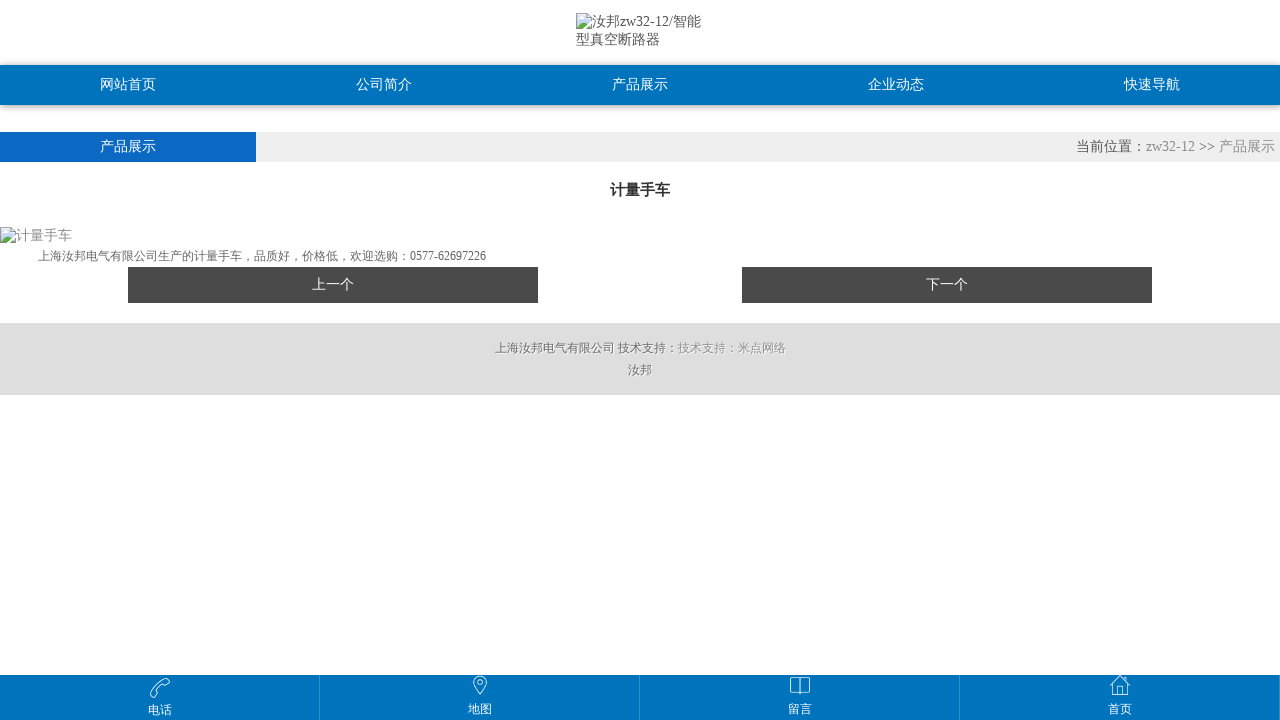

--- FILE ---
content_type: text/html
request_url: http://www.rubangdq.com/product/231.html
body_size: 29418
content:
<!DOCTYPE html>
<html>
<head>
<title>计量手车__上海汝邦电气有限公司</title>
<meta charset="UTF-8">
<meta http-equiv="X-UA-Compatible" content="IE=edge,chrome=1" />
<meta name="keywords" content="真空断路器系列|负荷开关系列|隔离开关" />
<meta name="description" content="上海汝邦电气有限公司生产真空断路器系列、负荷开关系列、隔离开关、避雷器、跌落式熔断器系列等产品。" />
<meta name="author" content=" ">
<link rel="stylesheet" type="text/css" href="/templet/mdp2002/css/reset.css">
<link rel="stylesheet" type="text/css" href="/templet/mdp2002/css/css.css">
<script type="text/javascript" charset="utf-8" src="/templet/mdp2002/js/jquery.min.js"></script>
<script type="text/javascript" charset="utf-8" src="/templet/mdp2002/js/nav.js"></script>
<script type="text/javascript">	
        $(document).ready(function(){
            /*返回顶部*/
            $('#roll_top').hide();
            $(window).scroll(function () {
                if ($(window).scrollTop() > 300) {
                    $('#roll_top').fadeIn(400);//当滑动栏向下滑动时，按钮渐现的时间
                } else {
                    $('#roll_top').fadeOut(0);//当页面回到顶部第一屏时，按钮渐隐的时间
                }
            });
            $('#roll_top').click(function () {
                $('html,body').animate({
                    scrollTop : '0px'
                }, 300);//返回顶部所用的时间 返回顶部也可调用goto()函数
            });
        });
        function goto(selector){
            $.scrollTo ( selector , 1000);	
        }
    </script>
<!--<script type="text/javascript"> 
            var system = {
            win: false,
            mac: false,
            xll: false,
            ipad:false
        };
        var p = navigator.platform;
        system.win = p.indexOf("Win") == 0;
        system.mac = p.indexOf("Mac") == 0;
        system.x11 = (p == "X11") || (p.indexOf("Linux") == 0);
        system.ipad = (navigator.userAgent.match(/iPad/i) != null)?true:false;
               if (system.win || system.mac || system.xll) {
 
        } else {
            window.location.href = "http://www.rubangdq.com/wap/";
        }
</script>-->

<script>
var _hmt = _hmt || [];
(function() {
  var hm = document.createElement("script");
  hm.src = "https://hm.baidu.com/hm.js?895fc5deda77c5cb975f7645187194b6";
  var s = document.getElementsByTagName("script")[0]; 
  s.parentNode.insertBefore(hm, s);
})();
</script>

</head>
<body>
<div class="header_01">
    <div class="header01_main">
    	<dl class="fl ovh">
            欢迎来到上海汝邦电气有限公司网站，为您提供<strong><a href="http://www.rubangdq.com/" style="color:#333";>zw32-12</a> </strong>系列断路器产品及资讯！
            <div id="zhezhao"></div>
        </dl>
        <dl class="fr ovh">
            <a href="/about/contact.html" class="ha3">联系我们</a>
            <span>|</span>
            <a href="/about/contact.html" class="ha4">咨询热线<font class="tel">18368605777</font></a>
        </dl>
<script>
            $(function(){
                $(".ha2").click(function(){
                    var box =300;
                    var th= $(window).scrollTop()+$(window).height()/1.6-box;
                    var h =document.body.clientHeight;
                    var rw =$(window).width()/2-box;
                    $(".showbox").animate({top:th,opacity:'show',width:600,height:340,right:rw},500);
                    $("#zhezhao").css({
                        display:"block",height:$(document).height()
                    });
                    return false;
                });
                $(".showbox .close").click(function(){
                    $(this).parents(".showbox").animate({top:0,opacity: 'hide',width:0,height:0,right:0},500);
                    $("#zhezhao").css("display","none");
                });
            });
        </script>
    </div>
</div><script type="text/javascript"> 
<!--
        var system = {
            win: false,
            mac: false,
            xll: false,
            ipad:false
        };
        var p = navigator.platform;
        system.win = p.indexOf("Win") == 0;
        system.mac = p.indexOf("Mac") == 0;
        system.x11 = (p == "X11") || (p.indexOf("Linux") == 0);
        system.ipad = (navigator.userAgent.match(/iPad/i) != null)?true:false;
        if (system.win || system.mac || system.xll) {
 
        } else {
 
            window.location.href = "/wap/product/231.html";
        }
-->
</script>

<div class="header_02">
	<div class="header02_main">
		<a href="http://www.rubangdq.com/" class="logo"><img src="//img.dq800.com/website/rubangdq1009/static/upload/image/2018/8/3/82542640164560505.png" alt="汝邦zw32-12，智能型真空断路器"></a>
        <div class="menub">
            <b></b>
            <ul>
                <li class="ho">
                    <a href="http://www.rubangdq.com/" class="btit">网站首页</a>
                </li>
                <li class="ho on">
                    <a href="/aboutus.html" class="btit">关于汝邦</a>
                    <div class="subnav" style="width:1000px;">
					
                        <a href="/about/zhici.html">董事长致辞</a><span>·</span>
                       
                        <a href="/about/wenhua.html">企业文化</a><span>·</span>
                       
                        <a href="/about/about_honor.html">企业荣誉</a><span>·</span>
                       
                        <a href="/about/shzr.html">社会责任</a><span>·</span>
                       
                        <a href="/about/jianjie.html">公司简介</a><span>·</span>
                       
                        <a href="/about/contact.html">联系我们</a><span>·</span>
                       
                        <a href="/about/kysl.html">科研实力</a><span>·</span>
                       
                    </div>
                </li>
                <li class="ho">
                    <a href="/news.html" class="btit">新闻中心</a>
                    <div class="subnav" style="width:200px; margin-left:160px;">
                        
                        <a href="/news/chanpinzhishi.html">产品知识</a><span>·</span>
                       
                        <a href="/news/hangye.html">行业动态</a><span>·</span>
                       
                    </div>
                </li>
                <li class="ho">
                    <a href="/product.html" class="btit">产品中心</a>
                    <div class="subnav" style="width:500px; margin-left:70px;">
                        <a href="/product_new.html">新品展示</a><span>·</span>
                        <a href="/case.html">应用领域</a><span>·</span>
                        <a href="/photo.html">公司环境</a><span>·</span>
                    </div>
                </li>
                <li class="ho">
                    <a href="/network.html" class="btit">营销服务</a>
                </li>
                <li class="ho">
                    <a href="/hr.html" class="btit">人力资源</a>
                    <div class="subnav" style="width:400px; margin-left:50px;">
                         
                        <a href="/hr/zhaopingangwei.html">招聘岗位</a><span>·</span>
                       
                        <a href="/hr/yingpinzhinan.html">应聘指南</a><span>·</span>
                       
                        <a href="/hr/peixunfazhan.html">培训发展</a><span>·</span>
                       
                        <a href="/hr/xinchoufuli.html">薪酬福利</a><span>·</span>
                       
                    </div> 
                </li>
            </ul>
        </div><!--//menub-->
<!--public部分-->
<div class="search111">   
<a href="javascript:void(0);" id="search"><img src="/templet/mdp2002/images/icon_top_zoom.png" class="img1"  alt="汝邦zw32-12"/>
<img src="/templet/mdp2002/images/icon_top_zoom1.png" class="img2"  alt="汝邦智能型真空断路器"/></a>
<div id="search_wrap">
  <div id="search_block">
    <form name="formsearch" id="formsearch" method="get" action="/search/index.aspx">
      <input name="keywords" id="keys" type="text" placeholder="输入关键词搜索产品" autocomplete="off" /> 
       <input type="hidden" name="vid" value="1" />
        <a id="search_btn" class="submit">GO</a>
    </form>
  </div>
</div>
<link href="/templet/mdp2002/css/ime.css" rel="stylesheet" type="text/css" />
<!--搜索-->
<script type="text/javascript" src="/templet/mdp2002/js/m.js"></script>
<script type="text/javascript" src="/templet/mdp2002/js/jquery-ui.min.js"></script>

        </div>
    </div>
    <div class="bg"></div>
</div>
<script>
function onSearch(){
	var keys=document.getElementById("keys").value;
	location.href="/search/index.aspx";
}
</script>
<div class="cl"></div>
<div class="pagetit">
	<div class="pagetit_main">
    	<h1>当前所在位置： <a href="http://www.rubangdq.com/">zw32-12</a>  <span style="font-family:Verdana, Geneva, sans-serif;">»</span> 
 <a href="/product.html">产品中心</a>  <span style="font-family:Verdana, Geneva, sans-serif;">»</span> 
<a href="/product/hunei.html">户内真空断路器系列</a>  <span style="font-family:Verdana, Geneva, sans-serif;">»</span>  计量手车</h1>   	
    	<dl class="ptm">
        	<h2 class="fl">户内真空断路器系列</h2>
            <P class="fr"></P>
        </dl>
	</div>
</div>
<div class="pagenav03">
	<ul>
        <li class="pn_on"><a href="/product.html">产品中心</a></li>
        <li><a href="/product_new.html">新品展示</a></li>
        <li><a href="/case.html">应用领域</a></li>
        <li><a href="/photo.html">公司环境</a></li>
    </ul>
</div>
<div class="prolist">
	<div class="pronav fl">
    	<ul>
        	 
			
			<li class="">
            	<a href="/product/zw32-12.html" class="proa1 pro_on">zw32-12系列</a>
                
            	<a href="/product/187.html" class="proa2" title="ZW32-12智能型户外真空断路器">ZW32-12智能型户外真空断路器</a>
            	
            	<a href="/product/188.html" class="proa2" title="ZW32ABG-12系列智能型户外高压智能真空断路器">ZW32ABG-12系列智能型户外高压智能真空断路器</a>
            	
            	<a href="/product/189.html" class="proa2" title="ZW32-12M系列户外柱上智能预付费真空断路器">ZW32-12M系列户外柱上智能预付费真空断路器</a>
            	
				 </li>
				 
			
			<li class="">
            	<a href="/product/zhinengzhenkongduanluqi.html" class="proa1 pro_on">智能型真空断路器系列</a>
                
            	<a href="/product/240.html" class="proa2" title="ZW43-12户外高压真空断路器">ZW43-12户外高压真空断路器</a>
            	
            	<a href="/product/190.html" class="proa2" title="ZW43M-12系列智能预付费户外高压真空断路器">ZW43M-12系列智能预付费户外高压真空断路器</a>
            	
				 </li>
				 
			
			<li class="">
            	<a href="/product/huwai.html" class="proa1 pro_on">户外真空断路器系列</a>
                
            	<a href="/product/191.html" class="proa2" title="ZW8-12系列户外高压真空断路器">ZW8-12系列户外高压真空断路器</a>
            	
            	<a href="/product/192.html" class="proa2" title="ZW20-12系列户外高压交流分界真空断路器">ZW20-12系列户外高压交流分界真空断路器</a>
            	
            	<a href="/product/193.html" class="proa2" title="FZW28-12系列户外高压交流分界真空断路器">FZW28-12系列户外高压交流分界真空断路器</a>
            	
            	<a href="/product/194.html" class="proa2" title="ZW7-40.5系列户外真空断路器">ZW7-40.5系列户外真空断路器</a>
            	
            	<a href="/product/217.html" class="proa2" title="FZW32-12/T630-20型户外高压隔离真空负荷开关">FZW32-12/T630-20型户外高压隔离真空负荷开关</a>
            	
				 </li>
				 
			
			<li class="">
            	<a href="/product/hunei.html" class="proa1 pro_on">户内真空断路器系列</a>
                
            	<a href="/product/195.html" class="proa2" title="RVS1(B)-12系列户内高压真空断路器">RVS1(B)-12系列户内高压真空断路器</a>
            	
            	<a href="/product/196.html" class="proa2" title="VS1-12系列侧装式户内真空断路器">VS1-12系列侧装式户内真空断路器</a>
            	
            	<a href="/product/197.html" class="proa2" title="ZN85-40.5户内高压真空断路器">ZN85-40.5户内高压真空断路器</a>
            	
            	<a href="/product/198.html" class="proa2" title="RVS1(B)-12户内高压固定式真空断路器">RVS1(B)-12户内高压固定式真空断路器</a>
            	
            	<a href="/product/199.html" class="proa2" title="ZN63(VS1)-24户内高压真空断路器">ZN63(VS1)-24户内高压真空断路器</a>
            	
            	<a href="/product/200.html" class="proa2" title="ZN73A(VS1)-12M系列户内高压永磁真空断路器">ZN73A(VS1)-12M系列户内高压永磁真空断路器</a>
            	
            	<a href="/product/201.html" class="proa2" title="RVS1(B)-12系列户内手车式高压真空断路器">RVS1(B)-12系列户内手车式高压真空断路器</a>
            	
            	<a href="/product/230.html" class="proa2" title="VS1（R）-12系列中置固封式真空负荷开关-熔断器组合电器">VS1（R）-12系列中置固封式真空负荷开关-熔断器组合电器</a>
            	
            	<a href="/product/231.html" class="proa2" title="计量手车">计量手车</a>
            	
				 </li>
				 
			
			<li class="">
            	<a href="/product/gelikaiguan.html" class="proa1 pro_on">隔离开关系列</a>
                
            	<a href="/product/202.html" class="proa2" title="GN19-12C/630A 隔离开关">GN19-12C/630A 隔离开关</a>
            	
            	<a href="/product/203.html" class="proa2" title="GN30-12（新）隔离开关">GN30-12（新）隔离开关</a>
            	
            	<a href="/product/204.html" class="proa2" title="GN19-12M/630隔离开关（新平装带面板）">GN19-12M/630隔离开关（新平装带面板）</a>
            	
            	<a href="/product/205.html" class="proa2" title="GN19-12C/1250穿墙型隔离开关">GN19-12C/1250穿墙型隔离开关</a>
            	
            	<a href="/product/206.html" class="proa2" title="GN19-12/1250平装型">GN19-12/1250平装型</a>
            	
            	<a href="/product/207.html" class="proa2" title="GN30-12D相垂直隔离开关">GN30-12D相垂直隔离开关</a>
            	
            	<a href="/product/208.html" class="proa2" title="GN19-12C/1250穿墙型">GN19-12C/1250穿墙型</a>
            	
            	<a href="/product/209.html" class="proa2" title="GN24-12D隔离开关">GN24-12D隔离开关</a>
            	
            	<a href="/product/210.html" class="proa2" title="GN24-12/630四级隔离开关">GN24-12/630四级隔离开关</a>
            	
            	<a href="/product/214.html" class="proa2" title="GN24-12D(新)隔离开关">GN24-12D(新)隔离开关</a>
            	
            	<a href="/product/215.html" class="proa2" title="GN19-12ST平装型隔离开关">GN19-12ST平装型隔离开关</a>
            	
            	<a href="/product/216.html" class="proa2" title="GN19-12CST穿墙型隔离开关">GN19-12CST穿墙型隔离开关</a>
            	
            	<a href="/product/224.html" class="proa2" title="GN19-12/1250系列户内高压隔离开关">GN19-12/1250系列户内高压隔离开关</a>
            	
            	<a href="/product/225.html" class="proa2" title="GN30-12系列户内旋转式高压隔离开关">GN30-12系列户内旋转式高压隔离开关</a>
            	
            	<a href="/product/226.html" class="proa2" title="隔离手车、计量手车、PT手车">隔离手车、计量手车、PT手车</a>
            	
            	<a href="/product/227.html" class="proa2" title="GW4-12(40.5，72.5)型户外高压交流隔离开关">GW4-12(40.5，72.5)型户外高压交流隔离开关</a>
            	
            	<a href="/product/228.html" class="proa2" title="GW5-40.5（72.5）系列户外高压交流隔离开关">GW5-40.5（72.5）系列户外高压交流隔离开关</a>
            	
            	<a href="/product/232.html" class="proa2" title="GN30-12(新带绝缘子)隔离开关">GN30-12(新带绝缘子)隔离开关</a>
            	
            	<a href="/product/233.html" class="proa2" title="GN27-40.5C穿墙型隔离开关">GN27-40.5C穿墙型隔离开关</a>
            	
            	<a href="/product/234.html" class="proa2" title="GN27-40.5D隔离开关">GN27-40.5D隔离开关</a>
            	
            	<a href="/product/235.html" class="proa2" title="GN27-40.5平装型隔离开关">GN27-40.5平装型隔离开关</a>
            	
            	<a href="/product/236.html" class="proa2" title="GN19-12ST/1250A户内高压隔离开关">GN19-12ST/1250A户内高压隔离开关</a>
            	
            	<a href="/product/237.html" class="proa2" title="GN19-12ST/1250A户内高压隔离开关">GN19-12ST/1250A户内高压隔离开关</a>
            	
            	<a href="/product/238.html" class="proa2" title="GN19 带面板隔离开关">GN19 带面板隔离开关</a>
            	
				 </li>
				 
			
			<li class="">
            	<a href="/product/jiedikaiguan.html" class="proa1 pro_on">接地开关系列</a>
                
            	<a href="/product/211.html" class="proa2" title="JN15-12/31.5型户内高压接地开关">JN15-12/31.5型户内高压接地开关</a>
            	
            	<a href="/product/212.html" class="proa2" title="JN15-12/40型户内高压接地开关">JN15-12/40型户内高压接地开关</a>
            	
            	<a href="/product/213.html" class="proa2" title="JN15-24型户内高压接地开关">JN15-24型户内高压接地开关</a>
            	
            	<a href="/product/229.html" class="proa2" title="JN15(22B)-12/24/40.5型户内高压接地开关">JN15(22B)-12/24/40.5型户内高压接地开关</a>
            	
				 </li>
				 
			
			<li class="">
            	<a href="/product/fhkgrdq.html" class="proa1 pro_on">负荷开关及熔断器组合电器系列</a>
                
            	<a href="/product/218.html" class="proa2" title="FKN12A-12、FKRN12A-12系列压气负荷开关-熔断器组合电器">FKN12A-12、FKRN12A-12系列压气负荷开关-熔断器组合电器</a>
            	
            	<a href="/product/219.html" class="proa2" title="FZN25-12系列真空负荷开关">FZN25-12系列真空负荷开关</a>
            	
            	<a href="/product/239.html" class="proa2" title="FZN25-12真空负荷开关">FZN25-12真空负荷开关</a>
            	
            	<a href="/product/220.html" class="proa2" title="FZN21-12D/T630-20、FZN21-12DR/T125-31.5户内高压负荷开关-熔断器组合电器">FZN21-12D/T630-20、FZN21-12DR/T125-31.5户内高压负荷开关-熔断器组合电器</a>
            	
            	<a href="/product/221.html" class="proa2" title="FLN36-12型户内高压SF6负荷开关">FLN36-12型户内高压SF6负荷开关</a>
            	
            	<a href="/product/222.html" class="proa2" title="FN5-12系列户内高压负荷开关及熔断器组合电器">FN5-12系列户内高压负荷开关及熔断器组合电器</a>
            	
            	<a href="/product/223.html" class="proa2" title="FN7-12系列户内高压负荷开关及熔断器组合电器">FN7-12系列户内高压负荷开关及熔断器组合电器</a>
            	
				 </li>
				 
        </ul>
    </div>
    <script type="text/javascript" src="/templet/mdp2002/js/jqzoom.js"></script>
<script type="text/javascript" src="/templet/mdp2002/js/public.js"></script>
	<div class="protail fr">
    	<h1>计量手车</h1>
        <div id="pro_view">
            <div class="imgs">
		<style type="text/css">
		.zxx_image_zoom_list img.zxx_zoom_image{position:relative;}
		.zxx_image_zoom_list:hover,.zxx_image_zoom_list:hover img.zxx_zoom_image{border-color:#ff3300;}
		.zxx_image_zoom_div{width:300px; height:300px; padding:0px; background:white; border:1px solid #DDDDDD; margin-top:-1px; text-align:center; position:absolute; z-index:1000; left:0; top:0; overflow:hidden;}
        </style>
        <div id="pro_img" style="width:300px; height:300px; border:3px solid #EEE; overflow:hidden;">
        <div id="pro_focus_img" style="width:300px; height:300px; _overflow:hidden;">
         
	<img onload="AutoResizeImage(300,300,this,true);" src="//img.dq800.com/website/rubangdq1009/static/upload/image/product/12287588_47843216.jpg" alt="BCS-6019" style="border:0px none; filter:alpha(opacity=0); opacity:0;" />
         
        </div>
        <div style="width:300px; height:300px; margin-top:-300px; position:relative; _background:none; zoom:1;">
        </div>
        <div style="width:300px; height:300px; margin-top:-300px;">
        <span href="javascript:void(0);" class="zxx_image_zoom_list" style="cursor:move" id="pro_img_zoom" style="zoom:1;">
          <img src="/templet/mdp2002/images/null.gif" width="300" height="300" class="zxx_zoom_image" border="0" alt="汝邦产品" /></span>
        </div>
        <div style="width:300px; position:relative; margin-top:-17px; text-align:right;" id="pro_zoomer">
        <img src="/templet/mdp2002/images/arr_zoom.gif" border="0"  alt="汝邦产品"/>
        </div>
        </div>
    <!--h20-->
      <div style="clear:both;"></div>
        <div id="pro_focus_list" style="width:300px; margin-top:10px; margin-left:2px;" class="clearfix">
        <a href="javascript:void(0);" style="background:url(/templet/mdp2002/images/pro_focus_left.gif) no-repeat center center; background-color:#FFF; border:1px solid #DDD; width:13px; height:58px; float:left; display:block;" id="pro_img_list_l"></a>
        <div id="pro_focus_imgs" style="width:262px; height:60px; overflow:hidden; margin-left:3px; float:left; white-space:nowrap;">
        <div id="pro_focus_imgs_list" style="margin-left:0; text-align:left;">	
         
        <a href="javascript:void(0);" style="width:58px; height:57px; border:1px solid #DDD; display:inline-block; text-align:center; margin-left:3px; margin-right:3px; padding-top:1px;"><img onload="AutoResizeImage(56,56,this,1);" src="//img.dq800.com/website/rubangdq1009/static/upload/image/product/12287588_47843216.jpg" alt="BCS-6019" style="border:0px none; display:block; margin-left:auto; margin-right:auto;" /></a>
	  
        </div>
        </div>
        <a href="javascript:void(0);" style="background:url(/templet/mdp2002/images/pro_focus_right.gif) no-repeat center center; background-color:#FFF; border:1px solid #DDD; width:13px; height:58px; float:right; display:block;" id="pro_img_list_r"></a>
        </div>
		<script type="text/javascript">pro_focus_mark("pro","#FFCC00","#FFFFBF",1);</script>
        </div>
            <div id="pro_do">
                <ul>
                    <li><span>产品名称：</span>计量手车</li>
                    <li><span>产品类别：</span><a href="/product/hunei.html">[ 户内真空断路器系列 ]</a></li>
                    <li style="min-height:70px; max-height:140px;"><span style="width:68px; display:block; float:left;">产品概述：</span><p style="width:280px;height:140px; float:right; overflow:hidden; line-height:22px;"></p></li>
                    <li>
                        <a class="prodo01 fl" href="javascript:self.print();">打印页面</a>
                        <a class="prodo02 fl" href="javascript:void(0);" onclick="window.external.AddFavorite(location.href,document.title);">加入收藏夹</a>　　 
                        <a class="prodo03 fl" href="#">发邮件给我</a>
                    </li>
                    <li>
                        <!-- JiaThis Button BEGIN -->
                        <div class="jiathis_style">
                            <a class="jiathis_button_weixin"></a> 
                            <a class="jiathis_button_qzone"></a> 
                            <a class="jiathis_button_tsina"></a> 
                            <a class="jiathis_button_tqq"></a> 
                            <a class="jiathis_button_qq"></a> 
                            <a class="jiathis_counter_style"></a>
                        </div>
                        <!-- JiaThis Button END -->                        
                    </li>
                    <!--<li>
                        <div class="proback"><a href="javascript:history.go(-1)"><img src="images/back_pro.png"/></a></div>
                    </li>-->
                </ul>
            </div>
        </div><!--//pro_view-->
        <div class="protail_down">
            <div class="ptit"><h1>产品详情</h1></div>
            <p>上海汝邦电气有限公司生产的计量手车，品质好，价格低，欢迎选购：0577-62697226</p>
        </div>
    <div class="proline">
        <a href="javascript:history.go(-1)" class="backlist" >返回列表</a>
		
        <div id="prev">上一个：<a href="/product/230.html">VS1（R）-12系列中置固封式真空负荷开关-熔断器组合电器</a></div>
        <div id="next">下一个：<a href="">无</a></div>
		
    </div>
	</div>
</div>
<div class="foot_bottom">
    <div class="fb_main">
		<dl class="fb_fl fl">
<div>
<a href="http://www.rubangdq.com/">网站首页</a><span>|</span>
<a href="/aboutus.html" rel="nofollow">关于汝邦</a><span>|</span>
<a href="/news.html">新闻资讯</a><span>|</span>
<a href="/product.html">产品中心</a><span>|</span>
<a href="/network.html" rel="nofollow">营销服务</a><span>|</span>
<a href="/hr.html" rel="nofollow">人力资源</a>
</div>
        	<P>版权所有 Copyright@ 2018  上海汝邦电气有限公司主营：zw32-12. All rights reserved </P>
        </dl>
        <dl class="fb_fr fr">
            <select class=" onchange="javascript:if(this.options[this.selectedIndex].value){window.open(this.options[this.selectedIndex].value)}">
                <option value="">==== 热点资讯 ====</option>


                <option value="/news/78.html"><a href="/news/78.html" rel="nofollow">​​ZW32-12型智能开关的技术特点与参数</a></option>


                <option value="/news/77.html"><a href="/news/77.html" rel="nofollow">​ZW32-12真空断路器优异的性能</a></option>


                <option value="/news/76.html"><a href="/news/76.html" rel="nofollow">ZW32-12断路器的产品型号与挑选</a></option>


                <option value="/news/87.html"><a href="/news/87.html" rel="nofollow">zw32-12常见故障列举及相应处理方法</a></option>


                <option value="/news/88.html"><a href="/news/88.html" rel="nofollow">ZW32-12真空断路器安装前的检查工作</a></option>


                <option value="/news/85.html"><a href="/news/85.html" rel="nofollow">zw32-12智能型真空断路器的运行异常的处理办法</a></option>
   
            </select>
    	</dl>
    </div>
</div>
<!-- 在线客服QQ代码 开始 -->
<link href="/templet/mdp2002/css/lanrenzhijia.css" rel="stylesheet" type="text/css" />
<div class="scrollsidebar" id="hhService">
	<div class="side_content">
		<div class="side_list">
			<div class="side_title">
				<a title="隐藏" class="close_btn"><span>关闭</span></a></div>
			<div class="side_center">
				<div class="qqserver">
					<p>
                    <span style="color:#333; line-height:25px;">热线电话：</span><br /><span style="font-size:15px; font-weight:bold;">0577-62697226</span>
					</p>
					<p>
					<a title="点击这里给我发消息" href="http://wpa.qq.com/msgrd?v=3&uin=475695767&site=qq&menu=yes" target="_blank" rel="nofollow">
					<img src="http://wpa.qq.com/pa?p=1:2881099701:51" alt="在线客服1">在线客服1</a></p>
					<p style="border-top:#999999 solid 1px; ">
					<span style="color:#333; line-height:25px; margin-left:10px">扫一扫，关注我们微信</span>
					<img src="//img.dq800.com/website/rubangdq1009/static/upload/image/2018/8/3/84112906234193095.png" width="150" height="150" alt="扫一扫，关注我们微信"></p>
				</div>
					<div class="msgserver">
				</div>
			</div>
			<div class="side_bottom">
			</div>
		</div>
	</div>
	<div class="show_btn"><span>在线客服</span></div>
</div>
<script src="/templet/mdp2002/js/jquery.hhservice.js"></script>
<script>$(function(){$("#hhService").fix({float:'right',minStatue:false,skin:'green',durationTime:1000})});</script>
<!-- 代码 结束 -->
<div class="toTop" id="roll_top">返回顶部</div>

<script>
(function(){
    var bp = document.createElement('script');
    var curProtocol = window.location.protocol.split(':')[0];
    if (curProtocol === 'https') {
        bp.src = 'https://zz.bdstatic.com/linksubmit/push.js';
    }
    else {
        bp.src = 'http://push.zhanzhang.baidu.com/push.js';
    }
    var s = document.getElementsByTagName("script")[0];
    s.parentNode.insertBefore(bp, s);
})();
</script>

</body>
</html>


--- FILE ---
content_type: text/html
request_url: http://www.rubangdq.com/wap/product/231.html?_d_id=d2800d4b8d07535df30937d86cbedc
body_size: 7014
content:
<!DOCTYPE html>
<html>
<head>
<meta http-equiv="content-type" content="text/html; charset=UTF-8">
<meta name="renderer" content="webkit">
<meta charset="utf-8">
<title>计量手车__上海汝邦电气有限公司</title>
<meta name="description" content="上海汝邦电气有限公司生产真空断路器系列、负荷开关系列、隔离开关、避雷器、跌落式熔断器系列等产品。" />
<meta name="keywords" content="真空断路器系列|负荷开关系列|隔离开关" />
<meta content="width=device-width, initial-scale=1.0, maximum-scale=1.0, user-scalable=0" name="viewport">
<meta content="yes" name="apple-mobile-web-app-capable">
<meta content="black" name="apple-mobile-web-app-status-bar-style">
<meta content="telephone=no" name="format-detection">
<link rel="stylesheet" type="text/css" href="/wap/templet/mdm2002/css/index.css?i=557558" id="metuimodule" data-module="1">
<!--核心组件js begin-->
<script type="text/javascript" src="/wap/templet/mdm2002/js/zepto.js?i=557558"></script>
<script type="text/javascript" src="/wap/templet/mdm2002/js/event.js?i=557558"></script>
<script type="text/javascript" src="/wap/templet/mdm2002/js/imglazyload.js?i=557558"></script>
<script type="text/javascript" src="/wap/templet/mdm2002/js/jquery.js?i=557558"></script>
<script type="text/javascript" src="/wap/templet/mdm2002/js/work.js?i=557558"></script>
<script type="text/javascript" src="/wap/templet/mdm2002/js/weixinapi.js?i=557558"></script>
<!--banner-->
<link type="text/css" rel="stylesheet" href="/wap/templet/mdm2002/css/flexslider.css?i=557558" />
<!--<script type="text/javascript" src="/wap/templet/mdm2002/js/jquery.min.1.7.js?i=557558"></script>-->
<script type="text/javascript" src="/wap/templet/mdm2002/js/jquery.flexslider-min.js?i=557558"></script>
<!--banner-->
   <script type="text/javascript">
       function searchpost() {
           var kw = $("#keywords").val();
           if (kw == "") {
               Dialog.alert("请您输入关键字！", function () { $("#keywords").focus() })
               return false;
           }
       }
</script>
</head>
<body>
        <header>
            <script src="/wap/templet/mdm2002/js/fun.js" type="text/javascript"></script>
     <div class="itop">
            <img src="//img.dq800.com/website/rubangdq1009/static/upload/image/2018/8/3/82354734890822099.png" alt="汝邦zw32-12/智能型真空断路器">
        </div>
        <!--导航方式1-->
        <div class="navbg" style="top:65px;">
            <div class="nav">
                <ul id="navul">
                    <li><a href="http://www.rubangdq.com/">网站首页</a></li>
                    <li><a href="/wap/aboutus.html">公司简介</a></li>
                    <li><a href="/wap/product.html">产品展示</a></li>
                    <li><a href="/wap/news.html">企业动态</a></li>
                    <li><a href="javascript:void(null)">快速导航</a>
                        <ul>
                            <li><a href="/wap/honor.html">资质证书</a></li>
                            <li><a href="/wap/network.html">营销网络</a></li>
                            <li><a href="/wap/hr.html">人才招聘</a></li>
                            <li><a href="/wap/Message.html">在线订单</a></li>
                            <li><a href="/wap/contactus.html">联系我们</a></li>
                        </ul>
                    </li>
                </ul>
            </div>
        </div>
    <script type="text/javascript"> 
    $(".navbg").capacityFixed();
    </script>
</header>
        <div class="the_pro">
<div class="mtit"><font>当前位置：<a href="http://www.rubangdq.com/">zw32-12</a> >> <a href="/wap/product.html">产品展示</a></font><span>产品展示</span></div>
			<h1>计量手车</h1>
            <div class="tp_img"><a href="//img.dq800.com/website/rubangdq1009/static/upload/image/product/"><img src="//img.dq800.com/website/rubangdq1009/static/upload/image/product/12287588_47843216.jpg" alt="计量手车"></a></div>
<div style="width:100%">
            <p>上海汝邦电气有限公司生产的计量手车，品质好，价格低，欢迎选购：0577-62697226</p>
<div>
            <div class="updo">

                                    <div class="updown">
                                        <span class="up"><a href="{preurl}">上一个</a></span>
                                        <span class="down"><a href="">下一个</a></span>
                                    </div>

            </div>
       <div class="pd20"></div>
        </div>
        </div>
    <div class="ifoot">
            <p>上海汝邦电气有限公司 技术支持：<a href='http://www.midian.net.cn' target='_blank'>技术支持：米点网络</a></p>
          <p>汝邦</p>
        </div>
        <style type="text/css">
        #footer .footerlist.footerlist{background:-webkit-gradient(linear,0 0,0 100%,from(#0073bd),to(#0073bd), color-stop(100%, #0073bd)); }												
        </style>
<div id="footer">
            <div class="footerbox">
                <div class="footerlist">
                    <ul>
                        <li style="width:100%;">
                            <a href="tel:18368615777">
                                <i style="font-size:35px; line-height:23px;"><img src="/wap/templet/mdm2002/images/tb_tel.png" height="20" alt="汝邦电话"></i>
                                <span class="txt" style="color:#ffffff; display:block; ">电话</span>
                            </a>
                        </li>
                        <li style="width:100%;">
                            <a href="/wap/contactus.html">
                                <span style="font-size:22px;"><img src="/wap/templet/mdm2002/images/tb_ad.png" height="20" alt="汝邦地图"></span>
                                <span class="txt" style="color:#ffffff; display:block; ">地图</span>
                            </a>
                        </li>
                        <li style="width:100%;">
                            <a href="/wap/Message.html">
                                <i style="font-size:22px;"><img src="/wap/templet/mdm2002/images/tb_sample.png" height="20"  alt="汝邦在线留言"></i>
                                <span class="txt" style="color:#ffffff; display:block; ">留言</span>
                            </a>
                        </li>
                        <li style="width:100%;">
                            <a href="http://www.rubangdq.com/">
                                <i style="font-size:22px;"><img src="/wap/templet/mdm2002/images/tb_index.png" height="20" alt="汝邦zw32-12/智能型真空断路器"></i>
                                <span class="txt" style="color:#ffffff; display:block; ">首页</span>
                            </a>
                        </li>
                    </ul>
                </div><!--footerlist-->
            </div><!--footerbox-->
        </div><!--//footer-->
</body>
</html>


--- FILE ---
content_type: text/css
request_url: http://www.rubangdq.com/templet/mdp2002/css/reset.css
body_size: 4914
content:
@charset "utf-8";
/***************
  CSS Reset
****************/
body, div, dl, dt, dd, ul, ol, li, h1, h2, h3, h4, h5, h6, pre, code, form, fieldset, legend, input, button, textarea, p, blockquote{margin:0; padding:0;}
fieldset, img{border:0;}
:focus {outline: 0;}
address, caption, cite, code, dfn, th, var, optgroup{font-style:normal; font-weight:normal;}
h1, h2, h3, h4, h5, h6{font-size:100%; font-weight:normal;}
abbr, acronym{border:0; font-variant:normal;}
input, button, textarea, select, optgroup, option {font-family:inherit; font-size:inherit; font-style:inherit; font-weight:inherit;}
code, kbd, samp, tt{font-size:100%;}

input, button, textarea, select{*font-size:100%;}
input, button, textarea, select, optgroup, option {font-family:inherit; font-size:inherit; font-style:inherit; font-weight:inherit;}
ol, ul{list-style:none;}
table{border-collapse:separate; border-spacing:0;}
.table{border-collapse:collapse; border-spacing:0;}
th,td{vertical-align:top;}
caption, th{text-align:left;}
sup, sub{font-size:100%; vertical-align:baseline;}

:link, :visited , ins{text-decoration:none;}
blockquote, q{quotes:none;}
blockquote:before, blockquote:after, q:before, q:after{content:''; content:none;}

.clearfix:after {content:"."; display:block; height:0; clear:both; visibility:hidden;}
.clearfix {display:inline-block;}

* html .clearfix {height:1%;}
.clearfix {display:block;}
body {color:#333; font:12px/1.5 "Microsoft YaHei",tahoma,arial,"Hiragino Sans GB",宋体,sans-serif;}

/*!
* copyright by zhangxinxu 
* http://www.zhangxinxu.com/wordpress/
* 2010-07-12 v1.0
* 2010-07-21 v1.1 添加block元素居中之auto属性，增加鼠标手形样式
* 2010-09-17 v1.2 添加z-index层级属性
* 2010-09-29 v1.3 添加break-word属性
* 2010-11-12 v1.4 添加white-space:nowrap;值，去掉Georgia字体
* 2011-01-17 v1.5 去除red颜色，添加cell双栏自适应属性，z样式影响扩至IE7，样式位置以及顺序调整，dib样式忽略Firefox 2，去除Lucida Console字体，添加Verdana字体，添加letter-spacing样式
* 2011-07-28 v1.6 增加vertical-align:bottom属性，增加点点点效果多样
* 2012-01-18 v1.7 点点点效果样式去除-moz-前缀，多余；增加修复cell下连续单词字符换行问题；去除.ovs{overflow:scroll;};去除.vimg{margin-bottom:-3px;}
* 保留版权说明
*/

.bk{word-wrap:break-word;}
.cl{clear:both;}
.rel{position:relative;}
.abs{position:absolute;}
.zx1{z-index:1;}
.zx2{z-index:2;}
.ovh{overflow:hidden;}
.vh{visibility:hidden;}
.vv{visibility:visible;}
.z{*zoom:1;}
.tu{text-transform:uppercase}
/*清除浮动*/
.fix{*zoom:1;}
.fix:after{display:block; content:"clear"; height:0; clear:both; overflow:hidden; visibility:hidden;}
/*基于display:table-cell的自适应布局*/
.cell{display:table-cell; *display:inline-block; width:2000px; *width:auto;}
/*双栏自适应cell部分连续英文字符换行*/
.cell_bk{display:table; width:100%; table-layout:fixed; word-wrap:break-word;}
/*单行文字溢出虚点显示*/
.ell{text-overflow:ellipsis; white-space:nowrap; overflow:hidden;}

.none{display:none;}

.fl{float:left; display:block;}
.fr{float:right; display:block;}

.pd10{padding-top:10px;}.pd15{padding-top:15px;}.pd20{padding-top:20px;}.pd30{padding-top:30px;}.pd40{padding-top:40px;}.pd50{padding-top:50px;}
.mt10{margin-top:10px;}.mt15{margin-top:15px;}.mt20{margin-top:20px;}.mt25{margin-top:25px;}.mt30{margin-top:30px;}.mt40{margin-top:40px;}.mt50{margin-top:50px;}




.green-black{padding:3px 4px 5px; margin:0 auto 70px; text-align:center;}
	.green-black a{padding:8px 12px; border:#d2d2d2 1px solid; background:#f2f2f2; font-size:14px; font-family:"微软雅黑"; color:#333; margin-right:8px; text-decoration:none}
	.green-black a:hover{border:#c2000e 1px solid; background:#c2000e; color:#fff;}
	.green-black a:active{border:#c2000e 1px solid; background:#c2000e; color:#fff;}
	.green-black a.current{border:#c2000e 1px solid; padding:8px 12px; font-weight:bold; background:#c2000e; color:#fff; margin-right:8px; }
	.green-black a.disabled{border:#c2000e 1px solid; padding:8px 12px; color:#ccc; margin-right:8px; }


.proline{width:100%; padding-top:9px; margin-top:5px; border-top:1px solid #e1e1e1; position:relative;}
	.proline a.backlist{display:inline-block; width:88px; height:24px; background:url(../images/backbg.png) no-repeat; text-align:left; text-indent:28px; color:#666; position:absolute; top:-1px; right:5px;}
	.proline #prev, .proline #next{line-height:25px; padding-left:5px; color:#666; font-weight:bold; letter-spacing:0.05em;}
	.proline #prev a, .proline #next a{font:12px/25px "微软雅黑"; color:#3a3a3a; font-weight:normal;}
	.proline #prev a:hover, .proline #next a:hover{color:#e62129;}

.jiathis_style{display:block; padding:10px 3px 15px 3px; text-align:left;}









--- FILE ---
content_type: text/css
request_url: http://www.rubangdq.com/templet/mdp2002/css/css.css
body_size: 39558
content:
@charset "utf-8";
/* CSS Document */

.header_01 {
	width: 100%;
	height: 46px;
	margin: 0 auto;
	border-bottom: #ddd 1px solid;
	background-color: #fff; /*position:fixed; top:0;*/
	z-index: 101;
	overflow: hidden;
}
.header01_main {
	width: 1024px;
	height: 46px;
	margin: 0 auto;
	overflow: hidden;
}
.header01_main dl.fl {
}
.header01_main dl.fl a, .header01_main dl.fl span {
	/*display: block;*/
	/*float: left;*/
	font: 18px/46px "微软雅黑";
	color: #d2d2d2;
	/*margin-right: 15px;*/
}
.header01_main dl.fl a.ha1 {
	background: url(../images/ha1.png) no-repeat left center;
	padding-left: 22px;
	color: #333;
}
.header01_main dl.fl a.ha2 {
	background: url(../images/ha2.png) no-repeat left center;
	padding-left: 22px;
	color: #333;
}
.showbox {
	width: 0px;
	height: 0px;
	display: none;
	position: absolute;
	right: 0;
	top: 0;
	z-index: 100;
}
.showbox h2 {
	width: 420px;
	height: 35px;
	font-size: 14px;
	background-color: #0062a6;
	position: relative;
}
.showbox h2 a.close {
	position: absolute;
	right: 5px;
	top: 0px;
	font: 15px/35px "微软雅黑";
	color: #fff;
	display: block;
}
.showbox img {
	width: 420px;
	height: 420px;
}
#zhezhao {
	background-color: #666;
	position: absolute;
	z-index: 99;
	left: 0;
	top: 0;
	display: none;
	width: 100%;
	height: 100%;
	opacity: 0.5;
	filter: alpha(opacity=50);
	-moz-opacity: 0.5;
}
.header01_main dl.fr a, .header01_main dl.fr span {
	display: block;
	float: left;
	font: 12px/46px "微软雅黑";
	color: #d2d2d2;
	margin-right: 15px;
}
.header01_main dl.fr a.ha3 {
	background: url(../images/ha3.png) no-repeat left center;
	padding-left: 22px;
	color: #333;
}
.header01_main dl.fr a.ha4 {
	background: url(../images/ha4.png) no-repeat left center;
	padding-left: 22px;
	color: #333;
}
.header01_main dl.fr a.ha4 .tel {
	font: bold 15px/46px Arial;
	color: #c00;
	padding-left: 6px;
}
.header_02 {
	width: 100%;
	height: 82px;
	margin: 0 auto;
	background-color: #fff; /*position:fixed; top:47px;*/
	-webkit-box-shadow: 0 0px 0px rgba(0,0,0,0.2);
	-moz-box-shadow: 0 0px 0px rgba(0,0,0,0.2);
	box-shadow: 0 0px 0px rgba(0,0,0,0.2);
	z-index: 100;
}
.header02_main {
	width: 1024px;
	height: 82px;
	margin: 0 auto;
	position: relative;
}
.header02_main a.logo {
	display: block;
	width: 255px;
	float: left;
}
.header02_main a.logo img {
	height: 82px;
}
.header02_main .menub {
	margin-left: 50px;
	float: left;
	position: relative;
	height: 72px;
	padding-top: 10px;
}
.header02_main .menub li {
	width: 104px;
	padding: 0 10px 0 0;
	float: left;
	position: relative;
}
.header02_main .menub li .btit {
	display: block;
	height: 82px;
	font: bold 14px/82px "微软雅黑";
	color: #444;
	text-align: center;
	position: relative;
}
.header02_main .menub li .btit:hover {
	color: #0062a6;
}
.header02_main .menub li.on .btit {
	color: #0062a6;
}
.header02_main .menub li .subnav {
	position: absolute;
	left: -188px;
	top: 77px;
	display: none;
	z-index: 80;
}
.header02_main .menub li .subnav a {
	display: inline-block;
	font: 12px/40px "微软雅黑";
	text-align: center;
	color: #fff;
}
.header02_main .menub li .subnav a:hover {
	color: #fff;
	text-decoration: underline;
}
.header02_main .menub li .subnav span {
	display: inline-block;
	color: #fff;
	padding: 0 10px;
}
.header02_main .menub b {
	display: block;
	width: 55px;
	height: 3px;
	background: #0073bd;
	position: absolute;
	left: 25px;
	top: 0px;
}
.header_02 .bg {
	width: 100%;
	height: 40px;
	position: absolute;
	left: 0;
	top: 134px; /*top:82px;*/
	background-color: #0062a6;
	display: none;
	z-index: 50;
	transition: width 0.3s ease 0s;
}
.header02_main .search {
	float: right;
	width: 160px;
	height: 32px;
	margin-top: 25px;
	background: none;
	border: #ddd 1px solid;
	-webkit-transition: none;
	-moz-transition: none;
	transition: color 0.5s linear, background-color 0.5s linear, background-image 0.5s linear;
	-moz-transition: color 0.5s linear, background-color 0.5s linear, background-image 0.5s linear;
	-webkit-transition: color 0.5s linear, background-color 0.5s linear, background-image 0.5s linear;
	-o-transition: color 0.5s linear, background-color 0.5s linear, background-image 0.5s linear;
	overflow: hidden;
}
.search .p1 {
	padding-left: 7px;
	width: 125px;
}
.search .p1 .text {
	background: none;
	border: 0px;
	height: 32px;
	font: 12px/32px "微软雅黑";
	color: #999;
}
.search .p2 {
	width: 16px;
	padding-right: 5px;
	padding-top: 8px;
}
.search .p2 a {
	background: url(../images/search02.png) top no-repeat;
	width: 16px;
	height: 16px;
	display: block;
	-webkit-transition: all .3s;
	-moz-transition: all .3s;
	transition: all .3s;
}
.search:hover .p2 a {
	background: url(../images/search02.png) bottom no-repeat;
	text-decoration: none;
	-webkit-transition: all .3s;
	-moz-transition: all .3s;
	transition: all .3s;
}
.itit01 {
	width: 100%;
	margin: 0 auto 50px;
	background: url(../images/itit.png) no-repeat center 3px;
	overflow: hidden;
}
.itit01 p {
	text-align: center;
	letter-spacing: 0.1em;
}
.itit01 span {
	display: block;
	margin-top: 5px;
	font: 18px/30px "Trebuchet MS", Arial, Helvetica, sans-serif;
	color: #ccc;
	text-align: center;
	letter-spacing: 0.1em;
	text-transform: uppercase;
	text-shadow: 2px 1px #fff;
}
.itit02 {
	width: 100%;
	margin: 0 auto 0px;
	background: url(../images/itit.png) no-repeat center 3px;
	overflow: hidden;
}
.itit02 p {
	text-align: center;
	letter-spacing: 0.1em;
}
.itit02 span {
	display: block;
	margin-top: 5px;
	font: 18px/30px "Trebuchet MS", Arial, Helvetica, sans-serif;
	color: #fff;
	text-align: center;
	letter-spacing: 0.1em;
	text-transform: uppercase;
}
.iproser {
	width: 100%;
	padding: 50px 0 0px;
	margin: 0 auto;
	background: url(../images/bg1.png) no-repeat center;
	overflow: hidden;
}
.iproser_main {
	width: 1024px;
	margin: 0 auto;
	overflow: hidden;
}
.iproser_main ul.list {
	width: 1190px;
	margin: 0 auto;
	overflow: hidden;
}
.iproser_main ul.list li {
	width: 180px;
	height: 180px;
	float: left;
	border-radius: 50%;
	margin: 0 100px 90px 0;
	position: relative;
	cursor: pointer;
	-webkit-transition: .4s all;
	-moz-transition: .4s all;
	-ms-transition: .4s all;
	transition: .4s all;
}
/*.iproser_main ul.list li a {
	display: block;
	width: 100%;
	height: 100%;
       color: #222;
}*/
.iproser_main ul.list li .ico {
	width: 177px;
	height: 177px;
	padding: 0px;
	border: #fff 3px solid;
background-color:#;
	border-radius: 50%;
	z-index: 1;
	-webkit-transition: .4s all;
	-moz-transition: .4s all;
	-ms-transition: .4s all;
	transition: .4s all;
}
.iproser_main ul.list li .ico img {
	width: 177px;
	height: 177px;
	border-radius: 50%;
}
.iproser_main ul.list li p {
	width: 100%;
	margin-top: 10px;
	font: 15px/25px "微软雅黑";
	text-align: center;
	letter-spacing: 0.05em;
}
.iproser_main ul.list li p a {
       color: #222;
}
.iproser_main ul.list li p a:hover {
       color: #ea2f25;
}
.iproser_main ul.list li.on {
	background: rgba(230,33,41,.5);
}
.iproser_main ul.list li.on .ico {
	background-color: #fff;
	border: #0073bd 3px solid;
	-webkit-transform: rotate(360deg);
	-moz-transform: rotate(360deg);
	-ms-transform: rotate(360deg);
	transform: rotate(360deg);
}
.ijob {
	width: 100%;
	min-height: 560px;
	padding: 80px 0 120px;
	background: #aeaeaf;
	overflow: hidden;
}
.ijob_main {
	width: 1024px;
	margin: 0 auto;
	overflow: hidden;
}
.ijob_main p {
	font: 15px/25px "微软雅黑";
	color: #fff;
	letter-spacing: 0.05em;
}
.ijob_main ul {
	width: 1050px;
	margin-top: 50px;
}
.ijob_main ul li {
	width: 241px;
	height: 320px;
	margin-right: 20px;
	position: relative;
	top: 10px;
	float: left;
	z-index: 20;
}
.ijob_main ul li a {
	display: block;
	width: 241px;
	height: 320px;
	background: #0062a6 repeat;
}
.ijob_main ul li a .div1 img {
	width: 241px;
}
.ijob_main ul li a .div2 {
	padding: 0 10px;
	margin-top: 20px;
	font: bold 18px/20px "微软雅黑";
	color: #fff;
	text-align: center;
	letter-spacing: 0.1em;
}
.ijob_main ul li a .div4 {
	text-align: center;
	margin-top: 10px;
}
.ijob_main ul li a .div5 {
	width: 88px;
	height: 23px;
	margin: 20px auto 0;
	font: 15px/23px "微软雅黑";
	color: #c2c2c2;
	text-align: center;
	letter-spacing: 0.1em;
	border: 1px solid #dedede;
	-webkit-transition: none;
	-moz-transition: none;
	transition: color 0.3s linear, background-color 0.3s linear, background-image 0.3s linear;
	-moz-transition: color 0.3s linear, background-color 0.3s linear, background-image 0.3s linear;
	-webkit-transition: color 0.3s linear, background-color 0.3s linear, background-image 0.3s linear;
	-o-transition: color 0.3s linear, background-color 0.3s linear, background-image 0.3s linear;
}
.ijob_main ul li a:hover .div5 {
	background: #fff;
	color: #0062a6;
	border: #fff 1px solid;
	-webkit-transition: none;
	-moz-transition: none;
	transition: color 0.3s linear, background-color 0.3s linear, background-image 0.3s linear;
	-moz-transition: color 0.3s linear, background-color 0.3s linear, background-image 0.3s linear;
	-webkit-transition: color 0.3s linear, background-color 0.3s linear, background-image 0.3s linear;
	-o-transition: color 0.3s linear, background-color 0.3s linear, background-image 0.3s linear;
	filter: alpha(opacity=80);
	-moz-opacity: 0.8;
	opacity: 0.8;
}
.ipro {
	width: 100%;
	min-height: 450px;
	padding: 50px 0 50px;
	margin: 0 auto;
	background: url(../images/bg3.png) no-repeat center;
	overflow: hidden;
}
.ipro_main {
	width: 1024px;
	margin: 0 auto;
	overflow: hidden;
}
.ipro_main .iprotxt {
	text-align: center;
	margin-bottom: 20px;
	overflow: hidden;
}
.ipro_main .iprotxt a {
	display: block;
	float: right;
	width: 50px;
	height: 20px;
	margin-left: 20px;
	font: 12px/20px "微软雅黑";
	color: #fff;
	letter-spacing: 0.1em;
	border: #fff 1px solid;
	border-radius: 2px;
}
.ipro_main .iprotxt a:hover {
	background: #fff;
	color: #0062a6;
}
.ipro_main .ipro_img {
	width: 1024px;
	height: 281px;
	margin: 0 auto;
	overflow: hidden;
	position: relative;
}
.ipro_main .iproimg {
	position: absolute;
	width: 800%;
}
.ipro_main #wrap1, #wrap2 {
	float: left;
}
.ipro_main #wrap1 a, #wrap2 a {
	text-decoration: none;
	float: left;
	display: block;
	width: 231px;
	margin-right: 32px;
}
.ipro_main .iproimg a img {
	width: 230px;
	height: 230px;
	border: #fff 1px solid;
}
.ipro_main .iproimg a:hover img {
	border: #0062a6 1px solid;
}
.ipro_main #wrap1 span, #wrap2 span {
	display: block;
	width: 90%;
	height: 50px;
	margin: 0 auto;
	font: 14px/22px "微软雅黑";
	color: #fff;
	text-align: center;
	letter-spacing: 0.05em;
}
.ipro_main #wrap1 a:hover span, #wrap2 a:hover span {
	text-decoration: underline;
}
.iproser a.imore {
	display: block;
	width: 150px;
	height: 40px;
	margin: 30px auto 0;
	font: 15px/40px "微软雅黑";
	color: #8d8d8e;
	text-align: center;
	letter-spacing: 0.1em;
	border: #8d8d8e 3px solid;
	margin-bottom: 30px;
}
.iproser a.imore:hover {
	text-decoration: underline;
}
.ipro_main a.imore {
	display: block;
	width: 150px;
	height: 40px;
	margin: 30px auto 0;
	font: 15px/40px "微软雅黑";
	color: #fff;
	text-align: center;
	letter-spacing: 0.1em;
	border: #fff 3px solid;
}
.ipro_main a.imore:hover {
	text-decoration: underline;
}
.icon {
	width: 100%;
	min-height: 450px;
	margin: 0 auto;
	overflow: hidden;
}
.foot {
	width: 100%;
	min-height: 200px;
	padding: 50px 0 70px;
	margin: 0 auto;
	background-color: rgba(230,33,41,1);
	overflow: hidden;
}
.foot_main {
	width: 1024px;
	margin: 0 auto;
	overflow: hidden;
}
.foot_main dl.footnav {
	width: 680px;
	display: block;
	overflow: hidden;
}
.foot_main dl.footnav ul {
}
.foot_main dl.footnav ul li {
	width: 135px;
	float: left;
	margin-right: 35px;
}
.foot_main dl.footnav ul li h1.fh1 {
	display: block;
	font: bold 18px/30px "微软雅黑";
	color: #fff;
	letter-spacing: 0.1em;
}
.foot_main dl.footnav ul li .line2 {
	width: 135px;
	height: 2px;
	margin: 10px 0;
	border-top: rgba(255,255,255,0.5) 1px solid;
	border-bottom: rgba(255,255,255,0.5) 1px solid;
}
.foot_main dl.footnav ul li a.fa1 {
	display: block;
	font: 12px/28px "微软雅黑";
	color: #fff;
	letter-spacing: 0.05em;
	padding-left: 15px;
	background: url(../images/foot_tub.png) no-repeat left center;
}
.foot_main dl.footnote {
	width: 320px;
	overflow: hidden;
}
.foot_main dl.footnote .div1 {
	width: 100%;
	height: 30px;
	margin-bottom: 10px;
	line-height: 30px;
}
.foot_main dl.footnote .div1 .input1 {
	width: 95%;
	height: 30px;
	padding-left: 4%;
	font: 12px/30px "微软雅黑";
	color: #333;
	letter-spacing: 0.05em;
	border: #fff 1px solid;
	background: rgba(255,255,255,0.8);
}
.foot_main dl.footnote .servise {
	width: 100%;
	height: 80px;
	margin-bottom: 10px;
}
.foot_main dl.footnote .servise .inpu_meaasge {
	width: 93%;
	height: 80px;
	padding: 0 3%;
	font: 12px/20px "微软雅黑";
	color: #333;
	background: rgba(255,255,255,0.8);
	border: #fff 1px solid;
}
.foot_main dl.footnote a.input_go {
	cursor: pointer;
	width: 99%;
	height: 30px;
	font: 15px/30px "微软雅黑";
	color: #fff;
	text-align: center;
	letter-spacing: 0.5em;
	display: block;
	border: #FFF 1px solid;
	background-color: #none;
}
.foot_main dl.footnote a.input_go:hover {
	background-color: #fff;
	color: #0062a6;
}
.foot_main dl.footnote * {
	outline: 0;
}
.foot_main dl.footnote input {
	color: #fff;
}
.foot_bottom {
	width: 100%;
	min-height: 50px;
	padding: 26px 0;
	background-color: #352f2f;
	overflow: hidden;
}
.fb_main {
	width: 1024px;
	margin: 0 auto;
	overflow: hidden;
}
.fb_main .fb_fl {
	width: 750px;
	display: block;
	overflow: hidden;
}
.fb_main .fb_fl div {
	overflow: hidden;
}
.fb_main .fb_fl div a, .fb_main .fb_fl div span {
	display: block;
	float: left;
	margin-right: 5px;
	font: 12px/30px "微软雅黑";
	color: #aaa;
	letter-spacing: 0.05em;
}
.fb_main .fb_fl div a:hover {
	color: #0062a6;
}
.fb_main .fb_fl p {
	font: 12px/30px "微软雅黑";
	color: #aaa;
	letter-spacing: 0.05em;
}
.fb_main .fb_fr {
	width: 270px;
	display: block;
	overflow: hidden;
}
.fb_main .fb_fr select {
	width: 268px;
	height: 38px;
	padding-left: 10px;
	text-align: left;
	display: block;
}
.fb_main .fb_fr option {
	width: 268px;
	font: 12px/22px "微软雅黑";
	color: #222;
	font-size: 100%;
	display: block;
}
.toTop {
	width: 50px;
	height: 47px;
	cursor: pointer;
	position: fixed;
	right: 40px;
	bottom: 112px;
	background: url(../images/top01.png) no-repeat;
	text-indent: -10000000px;
}
.toTop:hover {
	background: url(../images/top02.png) no-repeat;
}
*html .toTop {
	position: absolute;
	bottom: auto;
top:expression(eval(document.documentElement.scrollTop+document.documentElement.clientHeight-this.offsetHeight-(parseInt(this.currentStyle.marginTop, 10)||0)-(parseInt(this.currentStyle.marginBottom, 10)||0)));
	margin-bottom: 80px;
}
.pagetit {
	width: 100%;
	min-height: 50px;
	padding: 30px 0 30px;
	background-color: #f7f7f7;
	overflow: hidden;
}
.pagetit .pagetit_main {
	width: 994px;
	margin: 0 auto;
	overflow: hidden;
}
.pagetit .pagetit_main h1 {
	font: 12px/30px "微软雅黑";
	color: #3a3a3a;
}
.pagetit .pagetit_main h1 a {
	font: 12px/30px "微软雅黑";
	color: #3a3a3a;
	letter-spacing: 0.05em;
}
.pagetit .pagetit_main h1 a:hover {
	font: 12px/30px "微软雅黑";
	color: #0062a6;
}
.pagetit .pagetit_main h1 span {
	color: #888;
	letter-spacing: 0.05em;
}
.pagetit .pagetit_main .ptm {
	width: 100%;
	overflow: hidden;
}
.pagetit .pagetit_main .ptm h2.fl {
	font: bold 26px/40px "微软雅黑";
	color: #0062a6;
	letter-spacing: 0.05em;
}
.pagetit .pagetit_main .ptm p.fr {
	width: 510px;
	padding-left: 15px;
	border-left: #aaa 1px solid;
}
.pagetit .pagetit_main .ptm p.fr span {
	display: block;
	font: 12px/20px "微软雅黑";
	color: #666;
}
.pagenav01 {
	width: 994px;
	height: 46px;
	margin: 35px auto;
	overflow: hidden;
}
.pagenav01 ul {
	height: 46px;
	background-color: #7a7a7a;
}
.pagenav01 ul li {
	width: 140px;
	padding-right: 2px;
	background: url(../images/pagenav.png) repeat-y right top;
	float: left;
}
.pagenav01 ul li a {
	display: block;
	width: 140px;
	font: 15px/46px "微软雅黑";
	color: #fff;
	text-align: center;
	letter-spacing: 0.05em;
	background-color: none;
}
.pagenav01 ul li a:hover {
	background-color: #0062a6;
	color: #fff;
}
.pagenav01 ul li.pn_on a {
	background-color: #0062a6;
	color: #fff;
}
.pagenav01 ul li.pn_on a:hover {
	background-color: #0062a6;
	color: #fff;
}
.pagenav02 {
	width: 994px;
	height: 46px;
	margin: 35px auto;
	overflow: hidden;
}
.pagenav02 ul {
	height: 46px;
	background-color: #7a7a7a;
}
.pagenav02 ul li {
	width: 495px;
	padding-right: 2px;
	background: url(../images/pagenav.png) repeat-y right top;
	float: left;
}
.pagenav02 ul li a {
	display: block;
	width: 495px;
	font: 15px/46px "微软雅黑";
	color: #fff;
	text-align: center;
	letter-spacing: 0.05em;
	background-color: none;
}
.pagenav02 ul li a:hover {
	background-color: #0062a6;
	color: #fff;
}
.pagenav02 ul li.pn_on a {
	background-color: #0062a6;
	color: #fff;
}
.pagenav02 ul li.pn_on a:hover {
	background-color: #0062a6;
	color: #fff;
}
.pagenav03 {
	width: 994px;
	height: 46px;
	margin: 35px auto;
	overflow: hidden;
}
.pagenav03 ul {
	height: 46px;
	background-color: #7a7a7a;
}
.pagenav03 ul li {
	width: 246px;
	padding-right: 2px;
	background: url(../images/pagenav.png) repeat-y right top;
	float: left;
}
.pagenav03 ul li a {
	display: block;
	width: 246px;
	font: 15px/46px "微软雅黑";
	color: #fff;
	text-align: center;
	letter-spacing: 0.05em;
	background-color: none;
}
.pagenav03 ul li a:hover {
	background-color: #0062a6;
	color: #fff;
}
.pagenav03 ul li.pn_on a {
	background-color: #0062a6;
	color: #fff;
}
.pagenav03 ul li.pn_on a:hover {
	background-color: #0062a6;
	color: #fff;
}
.row01h1 {
	font: bold 20px/30px "微软雅黑";
	letter-spacing: 0.05em;
	margin-bottom: 10px;
}
.row01h1 a {
	display: block;
	float: right;
	font: 12px/30px "微软雅黑";
	color: #0062a6;
}
.row01h1 a:hover {
	text-decoration: underline;
}
.row01h1 a.row01h1a {
	display: block;
	float: right;
	font: 12px/30px "微软雅黑";
	color: #666;
}
.row01h1 a.row01h1a:hover {
	color: #0062a6;
}
.arow01 {
	width: 100%;
	min-height: 155px;
	padding: 30px 0 50px;
	margin: 0 auto;
	border-bottom: #e8e8e8 1px solid;
	overflow: hidden;
}
.arow01 .arow01m {
	width: 994px;
	margin: 0 auto;
	overflow: hidden;
}
.arow01m .tabs-01 .item, .arow01m .tabs-01 .item .trigger, .arow01m .tabs-01 .item .trigger img, .arow01m .tabs-01 .item .itemian {
	float: left;
}
.arow01m .tabs-01 .item {
	height: 135px;
}
.arow01m .tabs-01 .item .trigger {
	border-right: 1px #fff solid;
	cursor: pointer;
}
.arow01m .tabs-01 .itemian {/* width: 422px; */
	width: 0;
	height: 135px;
	background-color: #f7f7f7;
	overflow: hidden;
}
.arow01m .tabs-01 .item h5, .arow01m .tabs-01 .item p {
	padding-left: 20px;
	padding-right: 20px;
}
.arow01m .tabs-01 .item h5 {
	height: 28px;
	margin: 10px 0 5px;
	font: bold 16px/28px "微软雅黑";
	color: #4e4e4e;
}
.arow01m .tabs-01 .item p {
	text-indent: 2em;
	line-height: 20px;
	color: #6e6e6e;
}
.arow01m .tabs-01 .active .trigger {
	border-right-color: #c8c8ca;
}
.arow02 {
	width: 100%;
	min-height: 255px;
	padding: 30px 0 50px;
	margin: 0 auto;
	border-bottom: #e8e8e8 1px solid;
	overflow: hidden;
}
.arow02 .arow02m {
	width: 994px;
	margin: 0 auto;
	overflow: hidden;
}
.arow02 .arow02m ul {
	width: 1014px;
}
.arow02 .arow02m ul li {
	width: 235px;
	margin: 0 18px 0 0;
	float: left;
}
.arow02 .arow02m ul li a {
	display: block;
}
.arow02 .arow02m ul li a h1 {
	font: bold 20px/30px "微软雅黑";
	color: #3a3a3a;
}
.arow02 .arow02m ul li a p.arow02p {
	height: 60px;
	font: 12px/20px "微软雅黑";
	color: #222;
	overflow: hidden;
}
.arow02 .arow02m ul li a p img {
	width: 235px;
}
.arow02 .arow02m ul li a .aline {
	width: 235px;
	height: 5px;
	background-color: #ccc;
}
.arow02 .arow02m ul li a:hover .aline {
	background-color: #0062a6;
}
.arow03 {
	width: 100%;
	min-height: 255px;
	padding: 30px 0 50px;
	margin: 0 auto;
	overflow: hidden;
}
.arow03 .arow03m {
	width: 994px;
	margin: 0 auto;
	overflow: hidden;
}
.arow03 .arow03m a {
	display: block;
	width: 482px;
}
.arow03 .arow03m a img {
	width: 480px;
	height: 206px;
	border: #efefef 1px solid;
}
.about {
	width: 994px;
	min-height: 300px;
	margin: 0 auto 50px;
	overflow: hidden;
}
.about p {
	font: 15px/28px "微软雅黑";
	color: #2a2a2a;
	text-indent: 2em;
	margin-bottom: 10px;
}
.honor {
	width: 994px;
	min-height: 300px;
	margin: 0 auto 50px;
	overflow: hidden;
}
.portfolio-area {
	display: block;
	position: relative;
	width: 1020px;
}
.portfolio-area li {
	width: 235px;
	margin: 0 18px 15px 0;
	overflow: hidden;
	float: left;
}
.portfolio-area li img {
	width: 219px;
	height: 310px;
	padding: 5px;
	border: 3px solid #e2e2e2;
	border-radius: 3px;
}
.portfolio-area li img:hover {
	border: 3px solid #0062a6;
	box-shadow: 0 0 3px #0062a6;
}
.portfolio-area li a span {
	display: block;
	width: 100%;
	height: 45px;
	padding: 3px 0;
	font: 15px/22px "微软雅黑";
	text-align: center;
	color: #333;
	letter-spacing: 0.05em;
}
.portfolio-area li a:hover span {
	color: #0062a6;
}
.contact {
	width: 994px;
	min-height: 300px;
	margin: 0 auto 50px;
	overflow: hidden;
}
.contact dl.fl {
	display: block;
	width: 430px;
	padding: 0 10px 180px 30px;
	overflow: hidden;
}
.contact dl.fr {
	display: block;
	width: 460px;
	padding: 0 10px 30px;
	overflow: hidden;
	height: 257px;
}
.nrow01 {
	width: 100%;
	min-height: 155px;
	padding: 30px 0 50px;
	margin: 0 auto;
	border-bottom: #e8e8e8 1px solid;
	overflow: hidden;
}
.nrow01 .nrow01m {
	width: 994px;
	margin: 0 auto;
	overflow: hidden;
}
.nrow01 .nrow01m ul {
	width: 1020px;
}
.nrow01 .nrow01m ul li {
	width: 235px;
	float: left;
	margin-right: 18px;
	overflow: hidden;
}
.nrow01 .nrow01m ul li a {
	display: block;
        color: black;
}
.nrow01 .nrow01m ul li a:hover {
        color: #d41b1b;
}
.nrow01 .nrow01m ul li a img {
	width: 229px;
	border: #efefef 3px solid;
}
.nrow01 .nrow01m ul li a:hover img {
	border: #0062a6 3px solid;
}
.nrow01 .nrow01m ul li span {
	display: block;
	width: 94%;
	height: 36px;
	padding: 0 3%;
	color: #3a3a3a;
	overflow: hidden;
}
.nrow02 {
	width: 100%;
	min-height: 255px;
	padding: 30px 0 70px;
	margin: 0 auto;
	overflow: hidden;
}
.nrow02 .nrow02m {
	width: 994px;
	margin: 0 auto;
	overflow: hidden;
}
.nrow02m .newsn {
	display: block;
	width: 471px;
	overflow: hidden;
}
.nrow02m .newsn .news_n {
	width: 100%;
	margin-bottom: 20px;
	overflow: hidden;
}
.nrow02m .newsn .news_n a.news_nfl {
	display: block;
	width: 170px;
	cursor: pointer;
}
.nrow02m .newsn .news_n img {
	width: 170px;
       float: left;
}
.nrow02m .newsn .news_n a.news_nfr {
	display: block;
	width: 286px;
	cursor: pointer;
	overflow: hidden;
}
.nrow02m .newsn .news_n a.news_nfr h1 {
	font: bold 15px/28px "微软雅黑";
	color: #3a3a3a;
	margin-bottom: 5px;
}
.nrow02m .newsn .news_n  p {
	font: 12px/20px "微软雅黑";
	color: #555;
	margin-bottom: 5px;
        width: 286px;
        margin-left: 14px;
}
.nrow02m .newsn .news_n  span {
    padding-left: 20px;
    font: 12px/20px Verdana, Geneva, sans-serif;
    color: #555;
    /*background: url(../images/news_tub01.png) no-repeat 166px center;*/
    display: block;
    text-align: right;
    width: 235px;
    
}
.nrow02m .newsn .news_n  p a.news_nfr:hover {
	color: #999;
}
.nrow02m .newsn ul {
	display: block;
	overflow: hidden;
}
.nrow02m .newsn ul li {
	display: block;
	width: 100%;
	height: 30px;
	overflow: hidden;
}
.nrow02m .newsn ul li a {
	display: block;
	padding-left: 10px;
	font: 12px/30px "微软雅黑";
	color: #222;
	letter-spacing: 0.05em;
	background: url(../images/news_tub02.png) no-repeat left center;
}
.nrow02m .newsn ul li a:hover {
	text-decoration: underline;
}
.nrow02m .newsn ul li span {
	display: block;
	float: right;
	font: 12px/30px Tahoma, Geneva, sans-serif;
	color: #888;
}
.nrow02m .nline {
	display: block;
	width: 1px;
	height: 320px;
	padding-left: 24px;
	border-right: #efefef 1px solid;
	overflow: hidden;
}
.news_list {
	width: 994px;
	min-height: 300px;
	margin: 0 auto 70px;
	overflow: hidden;
}
.news_list ul {
}
.news_list ul li {
	width: 100%;
	overflow: hidden;
}
.news_list ul li a.nla01 {
	display: block;
	width: 93%;
	height: 35px;
	padding: 10px 2% 10px 5%;
	font: 15px/35px "微软雅黑";
	color: #3a3a3a;
	border-bottom: #efefef 2px solid;
	background: url(../images/news_tub03.png) no-repeat 2% center;
}
.news_list ul li a.nla01 span {
	display: block;
	float: right;
	padding-left: 20px;
	font-size: 12px;
	font-family: Verdana, Geneva, sans-serif;
	color: #999;
}
.news_list ul li a.nla02 {
	display: block;
	width: 93%;
	min-height: 49px;
	padding: 20px 2% 20px 5%;
	font: 14px/25px "微软雅黑";
	color: #fff;
	letter-spacing: 0.05em;
	background: url(../images/news_tub04.png) no-repeat 2% 27px #0062a6;
	cursor: pointer;
}
.newstail {
	width: 994px;
	min-height: 300px;
	margin: 0 auto 70px;
	overflow: hidden;
}
.newstail h1 {
	font: bold 22px/35px "微软雅黑";
	color: #3a3a3a;
	text-align: center;
	letter-spacing: 0.05em;
	padding-bottom: 10px;
	margin-bottom: 20px;
	border-bottom: #e8e8e8 1px solid;
}
.newstail h1 span {
	display: block;
	font: 12px/30px "微软雅黑";
	color: #999;
	margin-top: 10px;
}
.newstail p {
	font: 15px/28px "微软雅黑";
	color: #3a3a3a;
	margin-bottom: 10px;
	text-indent: 2em;
}
.pro01 {
	width: 100%;
	min-height: 255px;
	padding: 30px 0 30px;
	margin: 0 auto;
	border-bottom: #e8e8e8 1px solid;
	overflow: hidden;
}
.pro01_main {
	width: 994px;
	margin: 0 auto;
	overflow: hidden;
}
.pro01_main ul {
	width: 1020px;
}
.pro01_main ul li {
	width: 182px;
	float: left;
	margin-right: 21px;
	margin-bottom: 20px;
}
.pro01_main ul li a {
	display: block;
        color: #3a3a3a;
}

.pro01_main ul li a:hover {
       color: #d21717;
}
.pro01_main ul li  a img {
	width: 160px;
	height: 160px;
	padding: 10px;
	border: #ccc 1px solid;
}
.pro01_main ul li a:hover img {
	border: #efefef 1px solid;
}
.pro01_main ul li span {
	display: block;
	height: 40px;
	line-height: 20px;
	color: #3a3a3a;
	text-align: center;
	letter-spacing: 0.05em;
}
.pro02 {
	width: 100%;
	min-height: 255px;
	padding: 30px 0 30px;
	margin: 0 auto;
	border-bottom: #e8e8e8 1px solid;
	overflow: hidden;
}
.pro02_main {
	width: 994px;
	margin: 0 auto;
	overflow: hidden;
}
.pro02_main a.proa {
	display: block;
	width: 235px;
	margin-right: 18px;
}
.pro02_main a.proa img {
	width: 213px;
	height: 213px;
	padding: 10px;
	border: #eee 1px solid;
}
.pro02_main a.proa:hover img {
	border: #ccc 1px solid;
}
.pro02_main a.proa span {
	display: block;
	height: 40px;
	padding: 3px 10px 0;
	font: 12px/20px "微软雅黑";
	color: #3a3a3a;
	text-align: center;
	letter-spacing: 0.05em;
}
.pro02_main a.proa:hover span {
	color: #0062a6;
}
.pro03 {
	width: 100%;
	min-height: 255px;
	padding: 30px 0 30px;
	margin: 0 auto;
	overflow: hidden;
}
.pro03_main {
	width: 994px;
	margin: 0 auto;
	overflow: hidden;
}
.pro03_main ul {
	width: 1030px;
	overflow: hidden
}
.pro03_main ul li {
	width: 480px;
	height: 173px;
	margin-right: 30px;
	border: #ccc 1px solid;
	float: left;
	position: relative;
}
.pro03_main ul li a {
	display: block;
}
.pro03_main ul li a img {
	width: 480px;
	height: 173px;
}
.pro03_main ul li span {
	display: block;
	width: 94%;
	height: 40px;
	padding: 0 3%;
	font: 14px/40px "微软雅黑";
	color: #fff;
	text-align: left;
	position: absolute;
	left: 0;
	bottom: 0;
	background-color: rgba(0,0,0,0.42)
}
.prolist {
	width: 994px;
	min-height: 300px;
	margin: 0 auto 70px;
	overflow: hidden;
}
.prolist .pronav {
	width: 242px;
	min-height: 100px;
	border-bottom: #0062a6 8px solid;
	overflow: hidden;
}
.prolist .pronav ul {
	width: 240px;
	min-height: 100px;
	border: #e6e6e6 1px solid;
}
.prolist .pronav ul li {
	width: 240px;
	overflow: hidden;
}
.prolist .pronav ul li a.proa1 {
	display: block;
	height: 40px;
	padding: 0 10px 0 30px;
	font: bold 14px/40px "微软雅黑";
	color: #222;
	letter-spacing: 0.05em;
	border-bottom: #e6e6e6 1px solid;
	background: url(../images/pronav01.png) no-repeat 10px center #fff;
	cursor: pointer;
}
.prolist .pronav ul li a.proa1:hover {
	background: url(../images/pronav02.png) no-repeat 10px center #0062a6;
	color: #fff;
}
.prolist .pronav ul li a.proa2 {
	display: block;
	height: 30px;
	padding: 0px 10px 0px 30px;
	font: 12px/30px "微软雅黑";
	color: #333;
	letter-spacing: 0.05em;
	border-bottom: #e6e6e6 1px solid;
	background: url(../images/pronav03.png) no-repeat 20px center;
	overflow: hidden;
	cursor: pointer;
}
.prolist .pronav ul li a.proa2:hover {
	color: #0062a6;
}
.prolist .pronav ul li a.pro_on {
	background: url(../images/pronav02.png) no-repeat 10px center #0062a6;
	color: #fff;
	display: block;
}
.prolist .pronav ul li a.pro_on:hover {
	background: url(../images/pronav02.png) no-repeat 10px center #0062a6;
	color: #fff;
	display: block;
}
.prolist .pronav ul li a.pro_ona {
	color: #0062a6;
	display: block;
}
.prolist .pronav ul li a.pro_ona:hover {
	color: #0062a6;
	display: block;
}
.prolist .promain {
	width: 718px;
	min-height: 100px;
	border: #e6e6e6 1px solid;
	overflow: hidden;
}
.prolist .promain h1 {
	width: 668px;
	padding: 0 25px;
	font: bold 18px/45px "微软雅黑";
	color: #3a3a3a;
	letter-spacing: 0.1em;
	border-bottom: #e6e6e6 1px solid;
	overflow: hidden;
}
.prolist .promain ul {
	width: 688px;
	padding: 30px 0 30px;
	margin: 0 auto 50px;
	border-bottom: #e6e6e6 1px solid;
	overflow: hidden;
}
.prolist .promain ul li {
	width: 209px;
	float: left;
	margin: 0 10px 20px;
}
.prolist .promain ul li a {
	display: block;
}
.prolist .promain ul li a img {
	width: 100%;
	border: #eee 3px solid;
}
.prolist .promain ul li a:hover img {/*width:203px; height:203px; */
	border: #0062a6 3px solid;
}
.prolist .promain ul li a span {
	display: block;
	width: 94%;
	height: 40px;
	padding: 0 3% 0;
	font: 12px/20px "微软雅黑";
	color: #333;
	letter-spacing: 0.05em;
	text-align: center;
	overflow: hidden;
}
.prolist .promain ul li a:hover span {
	color: #0062a6;
}
.protail {
	width: 718px;
	min-height: 100px;
	overflow: hidden;
}
.protail h1 {
	width: 100%;
	height: 45px;
	font: bold 18px/30px "微软雅黑";
	color: #3a3a3a;
	text-align: center;
	margin-bottom: 30px;
	border-bottom: #e6e6e6 1px solid;
}
.imgs {
	float: left;
	width: 310px;
}
#pro_view {
	width: 700px;
	margin: 0 auto;
	overflow: hidden;
}
#pro_img {
	width: 300px;
	height: 300px;
	border: 1px solid #ddd;
	float: left;
}
#pro_blank {
	width: 300px;
	height: 300px;
	margin-top: -300px;
	position: relative;
_filter: progid:DXImageTransform.Microsoft.AlphaImageLoader(enabled=true, sizingMethod=image, src="../images/blank.png");/*只对IE6有效*/
}
#pro_zoom {
	width: 300px;
	height: 300px;
	margin-top: -300px;
}
.zxx_image_zoom_list img.zxx_zoom_image {
	position: relative;
}
.zxx_image_zoom_list:hover, .zxx_image_zoom_list:hover img.zxx_zoom_image {
border-color:#;
}
.zxx_image_zoom_div {
	width: 300px;
	height: 300px;
	padding: 0px;
	background: white;
	border: 1px solid #ddd;
	margin-top: -6px;
	text-align: center;
	position: absolute;
	z-index: 1000;
	left: 0;
	top: 0;
	overflow: hidden;
}
#zoomer {
	width: 300px;
	position: relative;
	margin-top: -22px;
	margin-left: 0;
	text-align: right;
}
#pro_do {
	width: 360px;
	float: left;
	margin-left: 25px;
}
#pro_do ul {
}
#pro_do ul li {
	width: 350px;
	height: 35px;
	line-height: 35px;
	padding-left: 3px;
	margin-bottom: 10px;
	border-bottom: #dedede 1px dotted;
	letter-spacing: 0.05em;
	overflow: hidden;
}
#pro_do ul li span {
	font-weight: bold;
	color: #000;
	letter-spacing: 0;
}
#pro_do ul li a {
	color: #3a3a3a;
}
#pro_do ul li a:hover {
	color: #0062a6;
}
#pro_do ul li p {
	line-height: 20px;
	padding-top: 5px;
}
#pro_do ul li a.prodo01 {
	padding-left: 22px;
	margin-right: 30px;
	background: url(../images/pro_arr1.gif) no-repeat 3px center;
	display: block;
}
#pro_do ul li a.prodo02 {
	padding-left: 19px;
	margin-right: 30px;
	background: url(../images/pro_arr2.gif) no-repeat left center;
	display: block;
}
#pro_do ul li a.prodo03 {
	padding-left: 19px;
	background: url(../images/pro_arr3.gif) no-repeat left center;
	display: block;
}
#pro_do ul li .jiathis_style {
	display: block;
	padding: 5px 0px 0px 3px;
	text-align: left;
}
.protail_down {
	width: 700px;
	min-height: 300px;
	margin-top: 66px;
	overflow: hidden
}
.protail_down .ptit {
	width: 700px;
	height: 40px;
	margin-bottom: 20px;
	background-color: #efefef;
}
.protail_down .ptit h1 {
	width: 120px;
	height: 40px;
	font: 20px/40px "微软雅黑";
	color: #fff;
	letter-spacing: 0.1em;
	text-align: center;
	background-color: #0062a6;
}
.procase {
	width: 718px;
	min-height: 100px;
	overflow: hidden;
}
.procase h1 {
	font: bold 22px/35px "微软雅黑";
	color: #3a3a3a;
	text-align: center;
	letter-spacing: 0.05em;
	padding-bottom: 10px;
	margin-bottom: 20px;
	border-bottom: #e8e8e8 1px solid;
}
.procase h1 span {
	display: block;
	font: 12px/30px "微软雅黑";
	color: #999;
	margin-top: 10px;
}
.procase p {
	font: 15px/28px "微软雅黑";
	color: #3a3a3a;
	margin-bottom: 10px;
	text-indent: 2em;
}
.network01 {
	width: 994px;
	padding: 50px 0 70px;
	margin: 0 auto;
	overflow: hidden;
}
.network01 ul {
}
.network01 ul li {
	display: block;
	width: 471px;
	overflow: hidden;
}
.network02 {
	width: 100%;
	min-height: 120px;
	padding: 30px 0;
	background-color: #e3e3e3;
	overflow: hidden;
}
.network02 .net01_form {
	width: 994px;
	margin: 0 auto;
	overflow: hidden;
}
.network02 .net01_form h1 {
	height: 26px;
	font: bold 20px/26px "微软雅黑";
	color: #515151;
	margin-bottom: 20px;
}
.net01_form .ui-01 {
	width: 380px;
	height: 35px;
	padding: 0 5px;
	margin-bottom: 21px;
	margin-right: 20px;
	font: 14px/35px "微软雅黑";
	color: #454545;
	border: 1px solid #e3e3e3;
	background: #FFF;
}
.net01_form .ui-03 {
	width: 480px;
	padding: 5px 10px;
	height: 84px;
	font-size: 14px;
	color: #454545;
	border: 0;
	float: left;
}
.net01_form .btn {
	width: 75px;
	height: 94px;
	float: left;
	font: bold 16px/75px "微软雅黑";
	text-align: center;
	color: #fff;
	border: 0;
	background: #505050;
	cursor: pointer;
}
.net01_form .btn:hover {
	background: #d7000f;
}
.jobs01 {
	width: 100%;
	min-height: 255px;
	padding: 30px 0 30px;
	margin: 0 auto;
	border-bottom: #e8e8e8 1px solid;
	overflow: hidden;
}
.jobs01 .jobs01_m {
	width: 994px;
	margin: 0 auto;
	overflow: hidden;
}
.jobs01_m ul {
}
.jobs01_m ul li {
	width: 100%;
	min-height: 38px;
	_height: 38px;
	border-bottom: #dedede 1px dotted;
	display: inline-block;
	position: relative;
	z-index: 10;
	zoom: 1;
}
.jobs01_m ul li h1 {
	display: block;
	width: 80px;
	height: 20px;
	margin: 7px auto;
	font: 12px/20px "微软雅黑";
	color: #333;
	text-align: center;
	letter-spacing: 0.05em;
	border: #eee 1px solid;
	cursor: pointer;
}
.jobs01_m ul li h1:hover {
	background-color: #0062a6;
	color: #fff;
}
.jobs01_m li .list-item {
	padding: 20px;
	position: relative;
	border-bottom: #0062a6 5px solid;
	background-color: #fafafa;
	zoom: 1
}
.jobs02 {
	width: 100%;
	min-height: 255px;
	padding: 30px 0 80px;
	margin: 0 auto;
	background-color: #fcfcfc;
	overflow: hidden;
}
.jobs02 .jobs02_m {
	width: 994px;
	margin: 0 auto;
	overflow: hidden;
}
.jobs02_m ul {
	width: 1030px;
}
.jobs02_m ul li {
	width: 310px;
	margin: 0 32px 0 0;
	float: left;
}
.jobs02_m ul li a {
	display: block;
}
.jobs02_m ul li a h1 {
	font: bold 20px/30px "微软雅黑";
	color: #3a3a3a;
}
.jobs02_m ul li a p.jobp {
	height: 60px;
	font: 12px/20px "微软雅黑";
	color: #222;
	overflow: hidden;
}
.jobs02_m ul li a p img {
	width: 310px;
	height: 216px;
}
.jobs02_m ul li a .aline {
	width: 310px;
	height: 5px;
	background-color: #ccc;
}
.jobs02_m ul li a:hover .aline {
	background-color: #0062a6;
}
.jobs_01 {
	width: 100%;
	min-height: 255px;
	padding: 30px 0 30px;
	margin: 0 auto;
	border-top: #e8e8e8 1px solid;
	background-color: #fdfdfd;
	overflow: hidden;
}
.jobs_01 .jobs_01m {
	width: 994px;
	margin: 0 auto 80px;
	overflow: hidden;
}
.jobs_01m ul {
}
.jobs_01m ul li {
	width: 100%;
	min-height: 38px;
	_height: 38px;
	border-bottom: #dedede 1px dotted;
	background-color: #fff;
	display: inline-block;
	position: relative;
	z-index: 10;
	zoom: 1;
}
.jobs_01m ul li h1 {
	display: block;
	width: 80px;
	height: 20px;
	margin: 7px auto;
	font: 12px/20px "微软雅黑";
	color: #333;
	text-align: center;
	letter-spacing: 0.05em;
	border: #eee 1px solid;
	cursor: pointer;
}
.jobs_01m ul li h1:hover {
	background-color: #0062a6;
	color: #fff;
}
.jobs_01m li .list-item {
	padding: 20px;
	position: relative;
	border-bottom: #0062a6 5px solid;
	background-color: #fafafa;
	zoom: 1
}
.jobs_02 {
	width: 994px;
	min-height: 255px;
	padding: 30px 0 80px;
	margin: 0 auto;
	overflow: hidden;
}
.about img {
	width: 100%;
}
.protail_down img {
	max-width: 100%;
}
.content {
	width: 1000px;
	margin: 15px auto 0px auto;
	overflow: hidden;
	background: #FFF;
}
.n_l {
	height: 485px;
	width: 596px;
}
.n_l h3, .n_r h3 {
	background: url(../images/n_h3.gif) no-repeat left bottom;
	height: 39px;
	font-size: 24px;
	font-weight: normal;
	margin-bottom: 36px;
}
.n_l h3 a, .n_r h3 a {
	color: #373737;
}
.n_l h3 span, .n_r h3 span {
	display: inline-block;
	float: right;
	font-size: 14px;
	padding: 9px 0 0 0;
}
.n_l h3 span a, .n_r h3 span a {
	color: #9b999a;
	text-transform: uppercase;
}
.n_l dl {
	background: url(../images/n_ico.gif) no-repeat 0 0;
	padding: 0 0 0 70px;
	height: 100px;
}
.n_l dl dt a {
	display: block;
	color: #414141;
	font-size: 20px;
	height: 28px;
	line-height: 28px;
}
.n_l dl dd {
	color: #979798;
	font-size: 14px;
	line-height: 25px;
	width: 528px;
}
.n_l dl dd {
    display: -webkit-box;
    -webkit-box-orient: vertical;
    -webkit-line-clamp: 2;
    overflow: hidden;
}
.n_l ul {
	background: url(../images/n_bg1.gif) no-repeat left 17px;
	height: 278px;
}
.n_l ul li {
	height: 40px;
	line-height: 40px;
	font-size: 14px;
	padding-left: 34px;
}
.n_l ul li a {
	color: #343434;
}
.n_l ul li a:hover {
	color: #0767b3;
}
.n_l ul li span {
	float: right;
	color: #b0afaf;
	font-size: 13px;
}
.n_l ul .home {
	color: #343434;
	font-weight: bold;
}
.n_r {
	height: 485px;
	width: 320px;
	background: url(../images/n_bg2.gif) no-repeat center 70px;
}
.n_r dl {
	padding-bottom: 10px;
}
.n_r dl dt img {
	padding: 9px 0 6px 13px;
	width: 293px;
	height: 141px;
}
.n_r dl dd {
	margin: 0 16px;
	color: #979798;
	font-size: 13px;
	line-height: 22px;
}
.n_r dl dd h4 a {
	display: block;
	text-align: center;
	color: #4e4e4e;
	font-size: 14px;
	height: 26px;
	line-height: 26px;
	padding: 8px 0 3px 0;
    display: -webkit-box;
    -webkit-box-orient: vertical;
    -webkit-line-clamp: 1;
    overflow: hidden;
}
.n_r dl dd p{
    display: -webkit-box;
    -webkit-box-orient: vertical;
    -webkit-line-clamp: 3;
    overflow: hidden;
}
.n_r ul li {
	height: 30px;
	line-height: 30px;
	font-size: 13px;
	padding-left: 14px;
	margin: 0 16px;
}
.n_r ul li a {
	color: #6d6d6d;
     display: -webkit-box;
    -webkit-box-orient: vertical;
    -webkit-line-clamp: 1;
    overflow: hidden;
}
.n_r ul li a:hover {
	color: #480px;
}

.protail_down table, .protail_down table tr th, .protail_down table tr td { border:1px solid #ddd; }
.protail_down table {text-align: center; border-collapse: collapse;}   

.protail_down p{
    font-size: 16px;
    font-family: "arial";
}

.yqlj{
    width: 1030px;
    height: 30px;
    margin: 0 auto;
    font-size: 14px;
    margin-bottom: 15px;
    font-weight: bold;
    line-height: 30px;
}
.yqlj a{
    font-size: 16px;
   color:#000;
}
.yqlj a:hover{
   color:#b93739;
}

































--- FILE ---
content_type: text/css
request_url: http://www.rubangdq.com/wap/templet/mdm2002/css/index.css?i=557558
body_size: 16002
content:
body,h1,h2,ol,ul,li,p,input,dl,dt,dd,h4,h3,h5,h6 { margin:0; padding:0; border:0; }
ul,ol { list-style:none }
input[type="text"],input[type="search"] { -webkit-appearance:none; -webkit-tap-highlight-color:#fff; outline:0 }
body { color:#555; font-size:14px; background:#fff; font-family:"\5fae\8f6f\96c5\9ed1","Microsoft YaHei",Tahoma,Verdana; }
a{ color:#8d8d8d; text-decoration:none }
a:hover{color:#d72510;}
.hidden { display:none }
.none{ display:none;}
.clear{ clear:both;}
.editor{ padding:15px 10px; line-height:1.8; word-wrap:break-word; }
.editor a{ color:#f00; text-decoration:none; }
.editor ul,.editor ol{ padding-left:28px;}
.editor ul li{ list-style-type:disc; margin-bottom:3px; }
.editor ol li{ list-style-type:decimal; margin-bottom:3px; }
.editor img{ max-width:300px;}

/*分页*/
#flip{ text-align:center; height:50px; line-height:50px;}



.pd10{padding-top:10px; clear:both; overflow:hidden;}
.pd20{padding-top:20px; clear:both; overflow:hidden;}
.pd30{padding-top:30px; clear:both; overflow:hidden;}
.pd40{padding-top:40px; clear:both; overflow:hidden;}
.pd50{padding-top:50px; clear:both; overflow:hidden;}


.itop{width:128px; margin:1% auto; display:block;}
.itop img{width:128px;}

/*顶部搜索框*/
.index_seach{padding:0 10px;}
.index_seach .text{margin: 8px 0px; float: left; padding:7px 5px 5px 5px; width:100%; height:18px; line-height:18px; line-height: normal; background: #fdfdfd; border: 1px solid #D0D6E1; border-right:none; border-radius: 3px 0px 0px 3px; }
.index_seach .submit{ float:left; display:inline-block; height:32px; line-height:32px; margin:8px 0px; padding:0px 20px; outline: none;  background:#e60012; color:#fff; border-radius: 0 3px 3px 0;}




/*导航方式1*/
/*.ui-scroller{width:100%; height:40px; overflow:hidden; background:#0073bd/*004690*; display:inline-block; overflow:hidden;}
.ui-scroller ul{}
.ui-scroller ul li{text-align:center; height:40px; line-height:40px; width:25%; float:left; color:#fff; background:url(../images/nav_fg.gif) no-repeat right center;}
.ui-scroller ul li a,.ui-scroller ul li a:visited{ color:#fff;  text-shadow:0px 1px 1px #666; width:100%; display:block;}
.ui-scroller ul li a:hover{ color:#fff; width:100%; display:block; background:#0b69c3; }
.ui-scroller ul li.navdown{background:#0b69c3; display:block;}
.ui-scroller ul li.navdown a{color:#fff; text-shadow:none; display:block;}
*/

.navbg{height:40px; width:100%; box-shadow:1px 1px 7px #999; background:#0073bd; position:absolute; z-index:999; left:0; font-size:14px;}
#navul li{float:left; width:20%; height:40px; position:relative; text-align:center; line-height:40px;}
#navul li a:link, #navul li a:visited{color:#FFF;}
#navul li a:hover{width:100%; display:block; background:#fff; color:#000;}
#navul li .navactive a{background:#fff; display:block;}
#navul li .navactive a:hover{background:#fff; display:block;}
#navul li ul{display:none; position:absolute; z-index:10000; top:38px; background:#fff; border:#1f407c 1px solid; border-bottom:none;}
#navul li ul li{display:block; width:100%; float:none; height:28px; position:relative; line-height:28px; border-bottom:#1f407c 1px solid; }
#navul li.navmoon{background:#fafafa; width:20%; height:38px; line-height:38px;}
#navul li.navmoon a{color:#000; display:block;}
#navul li.navmoon ul{display:block; width:98%; text-align:left;}
#navul li.navmoon ul a{display:block; width:100%; height:30px; color:#000; line-height:30px;}
#navul li.navmoon ul a:hover{background:#0073bd; color:#fff;}


.banner{width:100%; height:auto; /*background:url(../images/banner.jpg); */overflow:hidden;}
.banner img{width:100%;}


.inew{width:100%; margin-top:15px; overflow:hidden}
	.i_tit{width:100%; height:42px; background:#0073bd;}
	.i_tit h1{float:left; margin-left:10px; font:14px/42px "微软雅黑"; font-weight:bolder; color:#fff;}
	.i_tit p{float:right; margin-right:10px; width:75px; height:22px; border:#d0d6e1 1px solid; border-radius:2px; margin-top:8px; background:#f5f6f9 url(../images/i_tb.png) no-repeat 65px 7px;}
	.i_tit span{ font:12px/22px "微软雅黑"; font-weight:bolder; color:#4e5563; margin-left:10px; display:block;}
	.inew ul{width:100%;}
	.inew ul li{width:100%; line-height:35px; border-bottom:#dfdfdf 1px solid; font-size:12px;}
	.inew ul li a{display:block; margin-left:10px; color:#666;overflow: hidden;
text-overflow:ellipsis;
white-space: nowrap;}
	.inew ul li span{display:block; float:right; margin-right:10px; color:#bbb;} 

.ipro{width:100%; margin-top:15px; overflow:hidden;}
	.warp-pic-list li{}
	.warp-pic-list .img_wrap{}
	.tab-T-3{width:150px; margin-top:10px;}
	.tab-T-3 li{width:37px; height:7px; font-size:0; background-color:#dfdfdf; float:left; margin-left:10px; cursor:pointer; display:inline;}
	.tab-T-3 li.cur{background-color:#d81c1b;}
	.warp-pic-list{position:relative; width:100%; margin:0 auto; overflow:hidden;}
	.count{width:100%; margin:0 auto;}
	.count li{width:31.333%; float:left; height:auto; margin-left:1%; margin-right:1%; margin-bottom:5px;}
	.img_wrap{width:100%; display:block;}
	.img_wrap img{width:100%; height:auto;}
	#count1 p{line-height:24px; height:20px; width:90%; font-size:12px; margin:0 auto; text-align:center; overflow:hidden;}
	.scali{width:150px; margin:0 auto;}



.ifoot{width:100%; height:auto; padding:1em 0 1em; background:#dedede;}
.ifoot p{text-align:center; line-height:28px; color:#999; font-size:12px; text-shadow:1px 1px #fff;}

#footer{width:100%; position:fixed; bottom:0px; height:45px; overflow:hidden; z-index:999; text-align:center; }
#footer .footerbox{width:100%; height:45px; margin:0px auto; position:relative;}
#footer .footerlist{width:100%; height:45px; overflow:hidden; position:absolute; left:0px;  border-top:0px;}
#footer ul{ display:-webkit-box; }
#footer ul li{ display:-webkit-box; -webkit-box-flex:1; text-align:center; border-right:1px solid rgba(255,255,255,0.2); border-left:0px; position:relative;}
#footer ul li i.iconfont{padding:0px;}
#footer ul li a{ display:block; width:100%; text-align:center; color:#fff; height:45px; }
#footer .txt{ height:16px; line-height:16px; font-size:12px;}




/*head*/
.top{height:46px; with:100%; margin:1% 0; display:block;}
.top_logo{font-size:0px; height:50px; overflow:hidden; -webkit-box-flex:1; float:left; margin-left:5px;}
.top_logo img{ max-height:50px; margin-top:5px; width:110px;}

/*顶部右边功能区*/
.top_right li.tlist{ float:right; width:36px; height:32px; text-align:center; position:relative; z-index:999; padding:14px 5px 0px;}
.top_right li.now{ background:#b90000; color:#fff;  padding:6px 10px; border-radius:3px; margin:8px 3px 0; width:20px; height:20px;}
.top_right li span.tspan{ font-size:20px; color:#3b5997; }
.top_right li.now span.tspan{color:#fff;}

/*顶部搜索框*/
header .seachbox{ position:absolute; top:55px; left:0px; width:100%; z-index:99999999999;}
.sidebar .seachbox{ background:#599bdc; padding:10px 15px; height:46px; overflow:hidden;}
.seachbox_box i{display:block; width:0; height:0; border:solid 9px; border-color:transparent transparent rgba(0,60,150,0.8); position:absolute; top:-18px; right:40px; margin-left:-9px;}
.seachbox input.text{ width:180px; height:22px; line-height:22px; margin:8px 0px; float:left; padding:5px 5px 3px 5px; border:1px solid red; line-height:normal; background:#fdfdfd; border-top:1px solid #858585; border-left:1px solid #afafaf; border-right:1px solid #afafaf; border-bottom:1px solid #c9c9c9; box-shadow:1px 1px 3px #b7b7b7 inset!important; -webkit-appearance:none; -webkit-border-radius:0px;}
.seachbox_box{ width:88%; margin:0px auto; background:rgba(0,60,150,0.8); border-radius:5px; padding:10px 18px; height:46px; position:relative;   }
.seachbox .submit{ float:left; display:inline-block; height:32px; line-height:32px; margin:8px 0px; padding:0px 10px; background:#e60012; color:#fff; -webkit-appearance:none; -webkit-border-radius:0px;}
.sidebar .seachbox .submit{background:#e60012;}
.seachbox_box i{display:block; width:0; height:0; border:solid 9px; border-color:transparent transparent rgba(0,0,0,0.8); position:absolute; top:-18px; right:40px; margin-left:-9px;}
.seachbox_box{ width:88%; margin:0px auto; background:rgba(0,0,0,0.8); border-radius:5px; padding:10px 18px; height:46px; position:relative;   }


.about{width:100%; padding:40px 0; overflow:hidden;}
.about p{font:12px/20px "宋体"; color:#666; width:90%; margin:0 auto;}
.about p img{width:100%; margin:5px 0 5px -2em;}


.products{width:100%; padding:70px 0; overflow:hidden;}
.products ul{}
.products ul li{width:50%; margin:0 auto 10px; float:left;}
.products ul li a{display:block; width:80%; margin:0 auto;}
.products ul li img{width:100%; height:auto;}
.products ul li a img{border:#dedede 1px solid;}
.products ul li a:hover img{border:#e60012 1px solid;}
.products ul li span{width:100%; line-height:20px; text-align:center; display:block; font-size:12px;}
.products ul li a:hover{color:#e60012;}


/***************分页******************/
#Page_wrapper .c-pnav-con {text-align:center; font-size:14px; cursor:pointer; width:100%;}
#Page_wrapper .c-pnav-con .c-p-sec div {display:inline-block;}
#Page_wrapper .c-pnav-con .c-p-sec .c-p-pre{display:inline-block; width:50px; height:30px; line-height:30px; background-image:-webkit-gradient(linear, left top, right bottom, from(#fefefe), to(#e8e8e8)); background-image:-webkit-linear-gradient(#fefefe, #e8e8e8); background-image:-moz-linear-gradient(#fefefe, #e8e8e8); background-image:-ms-linear-gradient(#fefefe, #e8e8e8); background-image:-o-linear-gradient(#fefefe, #e8e8e8); background-image:linear-gradient(#fefefe, #e8e8e8); border:1px #D5D5D5 solid; overflow:hidden; border-radius:2px; -webkit-border-radius:2px;}
#Page_wrapper .c-pnav-con .c-p-sec .c-p-pre P{color:#888;}
#Page_wrapper .c-pnav-con .c-p-sec .c-p-pre .c-p-p {display:inline-block; width:17px; height:30px; position:relative; overflow:hidden; vertical-align:top;}
#Page_wrapper .c-pnav-con .c-p-sec .c-p-pre .c-p-p em {display:inline; -webkit-transform:rotate(45deg); background-image:-webkit-gradient(linear, left top, right bottom, from(#fefefe), to(#e8e8e8)); background-image:-webkit-linear-gradient(#fefefe, #e8e8e8); background-image:-moz-linear-gradient(#fefefe, #e8e8e8); background-image:-ms-linear-gradient(#fefefe, #e8e8e8); background-image:-o-linear-gradient(#fefefe, #e8e8e8); background-image:linear-gradient(#fefefe, #e8e8e8); position:absolute; top:4px; left:6px; width:21px; height:21px; border:1px solid #ddd;}
#Page_wrapper .c-pnav-con .c-p-sec .c-p-next{display:inline-block; width:50px; height:30px; line-height:30px; background-image:-webkit-gradient(linear, left top, right bottom, from(#fefefe), to(#e8e8e8)); background-image:-webkit-linear-gradient(#fefefe, #e8e8e8); background-image:-moz-linear-gradient(#fefefe, #e8e8e8); background-image:-ms-linear-gradient(#fefefe, #e8e8e8); background-image:-o-linear-gradient(#fefefe, #e8e8e8); background-image:linear-gradient(#fefefe, #e8e8e8); border:1px #D5D5D5 solid; overflow:hidden ;border-radius:2px; -webkit-border-radius:2px;}
#Page_wrapper .c-pnav-con .c-p-sec .c-p-cur {position:relative; height:30px; vertical-align:baseline; text-align:center;}
#Page_wrapper .c-pnav-con .c-p-sec .c-p-cur .c-p-arrow {display:inline-block; width:58px; line-height:30px; border:1px solid #ddd; background-image:-webkit-gradient(linear, left top, right bottom, from(#fefefe), to(#e8e8e8)); background-image:-webkit-linear-gradient(#fefefe, #e8e8e8); background-image:-moz-linear-gradient(#fefefe, #e8e8e8); background-image:-ms-linear-gradient(#fefefe, #e8e8e8); background-image:-o-linear-gradient(#fefefe, #e8e8e8); background-image:linear-gradient(#fefefe, #e8e8e8);}
#Page_wrapper .c-pnav-con .c-p-sec .c-p-cur .c-p-arrow span:first-child {margin-right:5px; width:50px; white-space:nowrap; overflow:hidden; text-overflow:ellipsis;}
#Page_wrapper .c-pnav-con .c-p-sec .c-p-cur .c-p-down span:last-child {display:inline-block; font-size:0; border-top:3px solid #666; border-left:3px solid #666; width:6px; height:6px; background-color:transparent; -webkit-transform:rotate(225deg) !important; margin-bottom:3px;}
#Page_wrapper .c-pnav-con .c-p-sec .c-p-select {position:absolute; top:0; left:1px; height:30px; width:58px; opacity:0; font-size:100%;}



.the_pro{width:100%; padding:70px 0; overflow:hidden;}
.the_pro h1{font:110%/25px "微软雅黑"; text-align:center; margin:0 auto; padding:0 0 2% 0; color:#333; width:94%; font-weight:bold;}
.the_pro .tp_img{width:100%; margin:0 auto;}
.tp_img img{width:100%;}
.the_pro p{width:94%; margin:0 auto; line-height:22px; color:#666; font-size:12px;}
.the_pro p img{width: 100%;}
.the_pro h2{font:100%/25px "微软雅黑"; text-align:left; padding:0 0 2% 0; color:#555; width:94%; margin:0 auto; font-weight:bold; border-bottom:#b90000 1px dashed;}
.the_pro table{border-collapse:collapse; width:92%; margin:0 auto; background:#FFF}
.the_pro td{border-width:1px; border-style:solid;padding:5px;line-height:200%;color:#666;word-wrap:break-word;word-break:break-all;table-layout:fixed;}




.news{width:100%; padding:60px 0 20px; overflow:hidden;}
.news ul{}
.news ul li{width:96%; padding:10px 2% 8px 0; line-height:20px; border-bottom:#dedede 1px solid; background:url(../images/news_tb.gif) no-repeat 2% 30%;}
.news ul li a{width:90%; padding-left:2%; padding-right:2%; margin:0 auto; display:block; background:url(../images/news_tb.png) no-repeat right center; overflow:hidden;}
.news ul li span{display:block; line-height:25px;}
.news ul li a:hover{background:url(../images/news_tb.png) no-repeat right center; overflow:hidden;}



.the_new{width:100%; padding:70px 0; overflow:hidden;}
.the_new h1{width:90%; padding:0 5%; text-align:center; line-height:30px; font-family:"微软雅黑"; font-size:120%; color:#444; border-bottom:#bbb 1px solid;}
.the_new span{font:80%/25px "宋体"; color:#ccc; display:block;}
.the_new p{font:12px/25px "宋体"; color:#666; text-indent:2em; width:94%; margin:0 auto;}
.the_new p img{margin-left:-2em; width:100%;}
	.updo{width:100%; position:relative; height:36px;}
	.updown{width:80%; left:10%; position:absolute; text-align:center; overflow:hidden;}
	.updown .up{background:#4a4a4a; height:36px; line-height:36px; text-align:center; width:40%; float:left;}
	.updown .up a{display:block; color:#fff}
	.updown .down{background:#4a4a4a; height:36px; line-height:36px; text-align:center; width:40%; float:right;}
	.updown .down a{display:block; color:#fff}



.contact{width:100%; padding:70px 0; overflow:hidden;}
.contact h1{width:94%; margin:0 auto; line-height:30px; font-family:"微软雅黑"; font-size:120%; color:#444; border-bottom:#bbb 1px dashed;}
.contact p{font:12px/30px "宋体"; color:#666; text-indent:2em; width:94%; margin:0 auto;}
.contact p img{width:100%; margin-left:-2em;}


.map{width:100%; padding:70px 0; overflow:hidden;}
.map h1{font:18px/35px "微软雅黑"; color:#ff9900; width:94%; margin:0 auto 10px;}


.mtit{width:100%; margin:0 auto 15px; height:30px; line-height:30px; background:#efefef; overflow:hidden;}
.mtit span{display:block; float:left; background:#0b69c3; width:20%; text-align:center; color:#fff;}
.mtit font{display:block; float:right; padding-right:5px}

.order{width:100%; margin:70px auto 20px; overflow:hidden; font-size:14px; color:#5e5e5e;}
.tuila p{padding:3px 0}
.xinx{ width:27%; height:30px; line-height:30px; float:left; text-align:right}
.xinx span{color:#d72510; font-family:Arial; font-size:12px;}
.save_btn {-webkit-box-flex:1; height:36px; border:1px solid #ddd; background:-webkit-gradient(linear, 0 0, 0 100%, from(#fff), to(#eee)) repeat-x 0 bottom; box-shadow:#ddd 0 1px 2px; margin:15px 0px 0 0; text-align:center; line-height:36px; width:99%;}
.bor{ width:66%; height:30px; line-height:30px; border:#CCC 1px solid}
.save_btn span{display:block; line-height:36px; font-size:14px; color:#333; letter-spacing:2em;}
/*cwl 12-12*/
#count2 p{text-align:center}






















































































--- FILE ---
content_type: application/javascript
request_url: http://www.rubangdq.com/wap/templet/mdm2002/js/imglazyload.js?i=557558
body_size: 2547
content:
(function(b) {
    var a = [];
    b.fn.imglazyload = function(c) {
        var g = Array.prototype.splice,
        c = b.extend({
            threshold: 0,
            container: window,
            urlName: "data-url",
            placeHolder: "",
            eventName: "scrollStop",
            innerScroll: false,
            isVertical: true
        },
        c),
        l = b(c.container),
        m = c.isVertical,
        f = b.isWindow(l.get(0)),
        h = {
            win: [m ? "scrollY": "scrollX", m ? "innerHeight": "innerWidth"],
            img: [m ? "top": "left", m ? "height": "width"]
        },
        d = b(c.placeHolder).length ? b(c.placeHolder) : null,
        i = b(this).is("img"); ! f && (h.win = h.img);
        function n(r) {
            var q = f ? window: l.offset(),
            o = q[h.win[0]],
            p = q[h.win[1]];
            return o >= r[h.img[0]] - c.threshold - p && o <= r[h.img[0]] + r[h.img[1]]
        }
        a = Array.prototype.slice.call(b(a.reverse()).add(this), 0).reverse();
        if (b.isFunction(b.fn.imglazyload.detect)) {
            e();
            return this
        }
        function k(r) {
            var p = b(r),
            o = {},
            q = p;
            if (!i) {
                b.each(p.get(0).attributes,
                function() {~this.name.indexOf("data-") && (o[this.name] = this.value)
                });
                q = b("<img />").attr(o)
            }
            p.trigger("startload");
            q.on("load",
            function() { ! i && p.replaceWith(q);
                p.trigger("loadcomplete");
                q.off("load")
            }).on("error",
            function() {
                var s = b.Event("error");
                p.trigger(s);
                s.defaultPrevented || a.push(r);
                q.off("error").remove()
            }).attr("src", p.attr(c.urlName))
        }
        function j() {
            var o, p, q, r;
            for (o = a.length; o--;) {
                p = b(r = a[o]);
                q = p.offset();
                n(q) && (g.call(a, o, 1), k(r))
            }
        }
        function e() { ! i && d && b(a).append(d)
        }
        b(document).ready(function() {
            e();
            j()
        }); ! c.innerScroll && b(window).on(c.eventName + " ortchange",
        function() {
            j()
        });
        b.fn.imglazyload.detect = j;
        return this
    }
})(Zepto);

--- FILE ---
content_type: application/javascript
request_url: http://www.rubangdq.com/wap/templet/mdm2002/js/event.js?i=557558
body_size: 1671
content:
(function(e,f){var i=[].slice,g=/\s+/,a=function(){return false},d=function(){return true};function k(l,n,m){(l||"").split(g).forEach(function(o){m(o,n)})}function h(l){return new RegExp("(?:^| )"+l.replace(" "," .* ?")+"(?: |$)")}function c(l){var m=(""+l).split(".");return{e:m[0],ns:m.slice(1).sort().join(" ")}}function b(l,m,q,n){var p,o;o=c(m);o.ns&&(p=h(o.ns));return l.filter(function(r){return r&&(!o.e||r.e===o.e)&&(!o.ns||p.test(r.ns))&&(!q||r.cb===q||r.cb._cb===q)&&(!n||r.ctx===n)})}function j(m,l){if(!(this instanceof j)){return new j(m,l)}l&&f.extend(this,l);this.type=m;return this}j.prototype={isDefaultPrevented:a,isPropagationStopped:a,preventDefault:function(){this.isDefaultPrevented=d},stopPropagation:function(){this.isPropagationStopped=d}};e.event={on:function(l,p,m){var n=this,o;if(!p){return this}o=this._events||(this._events=[]);k(l,p,function(q,s){var r=c(q);r.cb=s;r.ctx=m;r.ctx2=m||n;r.id=o.length;o.push(r)});return this},one:function(l,o,m){var n=this;if(!o){return this}k(l,o,function(p,r){var q=function(){n.off(p,q);return r.apply(m||n,arguments)};q._cb=r;n.on(p,q,m)});return this},off:function(l,o,n){var m=this._events;if(!m){return this}if(!l&&!o&&!n){this._events=[];return this}k(l,o,function(p,q){b(m,p,q,n).forEach(function(r){delete m[r.id]})});return this},trigger:function(m){var q=-1,o,p,n,l,r;if(!this._events||!m){return this}typeof m==="string"&&(m=new j(m));o=i.call(arguments,1);m.args=o;o.unshift(m);p=b(this._events,m.type);if(p){l=p.length;while(++q<l){if((n=m.isPropagationStopped())||false===(r=p[q]).cb.apply(r.ctx2,o)){n||(m.stopPropagation(),m.preventDefault());break}}}return this}};e.Event=j})(gmu,gmu.$);

--- FILE ---
content_type: application/javascript
request_url: http://www.rubangdq.com/wap/templet/mdm2002/js/fun.js
body_size: 9468
content:
/*宽度调整*/
function widthtz(){
	if(document.documentElement.clientWidth>800){
		$(".metcont").width(340);
	}
	$(".footerbox").width($(".metcont").width());
	$(".footerboxnav").width($(".metcont").width());
	$(".footerlist").width($(".metcont").width());
}
widthtz();
$(window).on('resize', function(e) {
	widthtz();
});
//等高
function metHeight(group){
	tallest=0;
	group.each(function(){
		thisHeight=$(this).height();
		if(thisHeight>tallest){
			tallest=thisHeight;
		}
	});
	group.height(tallest);
}
//图片延迟加载---------------------------------------------------------
function metmobile_imgloading(dom){
	dom.each(function(){
		var imgurl = $(this).attr('src');
		$(this).after("<div class=\"ui-imglazyload\" data-url='"+imgurl+"'></div>");
		$(this).remove();
	});
	$('.ui-imglazyload').imglazyload({
		container: $('.metcont')
	});
}
metmobile_imgloading($(".flexslider img,.sidebar img"));
$.fn.imglazyload.detect();
//over
//右上角功能----------------------------------------------------------
function topmorebox(tboxjq,dom){
	var dok = dom.css('display');
	$(".topmorebox").hide();
	$(".top_right li").removeClass('now');
	if(dok=='none'){
		dom.show();
		tboxjq.addClass('now');
	}
}
//首页搜索框
var indexW = $(".metcont").width() - 20,seachK = $(".index_seach .submit").width();
var seachTxT = indexW - seachK - 11;
$(".index_seach .text").width(seachTxT);

//站内搜索框
var swd = $('.seachbox').width() - 30 - ($('.seachbox input.submit').width() + 15);
$(".seachbox input.text").width(swd);
//搜索框宽度
function seachboxwd(){
	var swd = $('.seachbox_box').width() - 30 - ($('.seachbox input.submit').width() + 20);
	$(".seachbox input.text").width(swd);
	var ls = $(".top_right li.tlist").size();
	var wd = 11;
	if(ls==2)wd = 46 + 11;
	if(ls==3)wd = 46 + 46 + 11;
	$(".seachbox_box i").css("right",wd+'px');
}
$(window).on('resize', function(e) {
	seachboxwd();
});
//搜索
var ser = $(".top_right .seach");
if(ser.size()>0){
	var serdom = ser;
	serdom.click(function(){
		topmorebox(ser,$(".seachbox"));
		seachboxwd();
	});
}
//语言
var ler = $(".top_right .lang");
if(ler.size()>0){
	var lerdom = ler;
	lerdom.click(function(){
		topmorebox(ler,$(".langlist"));
	});
}
//栏目下拉菜单
var cer = $(".top_right .column");
if(cer.size()>0){
	cer.on('click',function(){
		topmorebox(cer,$(".type3"));
	});
}

//over
//图片轮播----------------------------------------------------------
if($('.iflash_slides li').size()>1){//首页Banner
	$('.iflash_slides').slider({loop:true,interval:4000});
	$(".iflash_slides .ui-imglazyload").css({ 'width':'100%','height':falsh_y+'px' });
}
if($('.flash_slides li').size()>1){//Banner
	$('.flash_slides').slider({loop:true,interval:4000,dots:false});
	$(".flash_slides .ui-imglazyload").css({ 'width':'100%','height':falsh_y+'px' });
}
if($('.imgtxtshow_slides1 li').size()>1){//首页产品展示图一
	$('.imgtxtshow_slides1').slider({loop:true,autoPlay:show1narrow,arrow:false,dots:true});
}
if($('.showproduct_slides li').size()>1){//产品详情页大图
	$('.showproduct_slides').slider({loop:true,interval:4000,dots:false});
	$(".showproduct_slides .ui-imglazyload").css({ 'width':'100%','height':promaximgY+'px' });
}
if($('.showimg_slides li').size()>1){//图片模块详情页大图
	$('.showimg_slides').slider({loop:true,interval:4000,dots:false});
	$(".showimg_slides .ui-imglazyload").css({ 'width':'100%','height':imgmaximgY+'px' });
}
//over
//内页分类导航面板----------------------------------------------------------
if($('#sidebar').size()>0){
	var myScroll2 = new iScroll('wrapper_sidebar'); 
}
$('.sidebar_jsbox').height($(window).height());
$(function ($) {
	if($('#sidebar').size()>0){
		$('#sidebar').panel({
			contentWrap: $('.sidebar_jsbox'),
			scrollMode: 'fix'
		});
		$('#sidebar').on('close',function(){
			$('#sidebar').hide();
			$('.sidebar_jsbox').hide();
		});
		$('.moresidebar').click(function () {
			$('.sidebar_jsbox').show();
			$('#sidebar').panel('toggle','overlay');
		});
		$('#sidebar h3.title').on('click', function () {
			$('#sidebar').panel('close');
		});
	}
}(Zepto));
//over
//加载更多----------------------------------------------------------
var flip = $("#flip");
if(flip.size()>0){
	var flipdom = flip[0];
	flip.on('click', function(e){
		var class1=flip.attr('class1');
		var class2=flip.attr('class2');
		var class3=flip.attr('class3');
		var page=parseInt(flip.attr('page'))+1;
		var pageall=parseInt(flip.attr('pageall'));
		var searchword=flip.attr('searchword');
		var wtype = flip.attr('wtype');
			wtype = wtype?wtype:'index';
		var urls = wtype+'.php?lang='+lang+'&ajaxlist=1&class1='+class1+'&class2='+class2+'&class3='+class3+'&page='+page;
	    if(wtype)urls+='&ktype='+wtype;
	    if(searchword)urls+='&searchword='+searchword;
		flip.html(fliptext2);
		$.ajax({
			url: urls,
			type: "GET",
			success: function(data) {
				$(".ajaxlist ul").append(data);
				metmobile_imgloading($(".ajaxlist .li_"+page+" img"));
				flip.attr('page',page);
				flip.html(fliptext1);
				if(page>=pageall)flip.remove();
				$.fn.imglazyload.detect();
			}
		});
	});
}
$("#navnow1_"+classnow).addClass("now");
//over
//内页选项卡----------------------------------------------------------
var tags = $(".Tabtitle div.l");
if(tags.size()>1){
	tags.each(function(i){
		tagsdom = tags[i];
		tags.eq(i).on('click', function(e){
			$(".mb_Tabbox").hide();
			tags.removeClass('now');
			$(".mb_Tabbox_"+i).show();
			$(this).addClass("now");
		});
	});
}
//over
//百度地图----------------------------------------------------------
var header_ok = $("header").data("value");		//判断头部开关
var footnum = $("#footnum").data("value");		//判断底部开关
headok = header_ok==1?"0":"46";
if(footnum==1){									//判断底部开关后是什么展示方式
	footHeight = foot_oks==1?"0":"45";
}else{
	footHeight=0;
}
if($('#allmap').size()>0){
$('#allmap').height($(window).height()-headok-footHeight);
}
$(window).on('resize', function(e) {
	if($('#allmap').size()>0)$('#allmap').height($(window).height()-headok-footHeight);
});
//over
//当前栏目----------------------------------------------------------
var csnow=$("#sidebar").attr('data-csnow'),class3=$("#sidebar").attr('data-class3');
var part2=$('#part2_'+csnow);
var part3=$('#part3_'+class3);
if(part2)part2.addClass('on');
if(part3)part3.addClass('on');
//over
//手机键盘弹出时底部导航隐藏----------------------------------------------------------
var wht = $(window).height();
var wdt = document.documentElement.clientWidth;
$(window).on('orientationchange', function(e) {
        _landscape2 = !!(window.orientation & 2);
}).on('resize', function(e) {
	if($(window).height()<wht&&document.documentElement.clientWidth==wdt){
		$("#footer").hide();
	}else{
		$("#footer").show();
	}
});
//over
//详情页表格横向滚动----------------------------------------------------------
var tables = $(".editor table");
if(tables.size()>0){
	tables.wrap('<div class="wrapper_table"><div class="scroller_table" style="overflow:scroll;"></div></div>');
}
//over

//tabs选项卡设置----------------------------------------------------------
    $(".tabs_ul li").first().addClass("tabs_now");
    $(".tabs_box>div").first().addClass("tabs_box1");
	$(".tabs_ul li").each(function(index){

	     $(this).on('click',function(){
			 $(this).addClass("tabs_now").siblings().removeClass("tabs_now");
		     $(".tabs_box>div").eq(index).addClass("tabs_box1").siblings().removeClass("tabs_box1");
	     });
		 
	});
	/*平均宽度*/
	var tabsSize = $('.section').data('value');
	if(tabsSize == 1){
	     $('.navnow>li').css('width','100%');
	}else if(tabsSize == 2){
	     $('.navnow>li').css('width','50%');
	}else if(tabsSize == 3){
	     $('.navnow>li').css('width','33.3%');
	}else{
	     $('.navnow>li').css('width','25%');
	}
	/*平均高度*/
	$(".tabs_box1 ul li").addClass("lidg");
	tallest=0;
    $(".lidg").each(function(){
		 thisHeight=$(this).height();
		    if(thisHeight>tallest){
			    tallest=thisHeight;
		    }
	});
	$(".lidg").height(tallest);



	
//over

//右下角弹出图标----------------------------------------------------------
        window.addEventListener("DOMContentLoaded", function () {
            btn = document.getElementById("info-nr-btn");
            btn.onclick = function () {
                var divs = document.getElementById("info-nr-phone").querySelectorAll("div");
                var className = className = this.checked ? "on" : "";
                for (i = 0; i < divs.length; i++) {
                    divs[i].className = className;
                }
                document.getElementById("jisou-info").style.display = "on" == className ? "block" : "none";
            }
        }, false);
        $(function () {
            new Swipe(document.getElementById('jisou-banner'), {
                speed: 500,
                auto: 3000,
                callback: function () {
                    var lis = $(this.element).next("ol").children();
                    lis.removeClass("on").eq(this.index).addClass("on");
                }
            });
        });
//over

--- FILE ---
content_type: application/javascript
request_url: http://www.rubangdq.com/templet/mdp2002/js/nav.js
body_size: 1005
content:
$(function(){
	var index;
	var dd = $(".header02_main .menub b");
	$(".header02_main li.ho").each(function(){
		if ($(this).hasClass("on")) {
			index = $(this).index();
			    dd.stop(true,true).css({"left":( index*(104+10) + 25 ) +"px"})
		};
	})
	$(".header02_main li.ho").hover(function(){
        if($(this).index()==6){
            index = $(this).index();
            dd.stop(true,true).animate({"left":( index*(104+10) + 25 ) +"px"})
        }
        else{
            $(".header_02 .bg").stop(true,true).slideDown(300);
            $(this).find(".subnav").stop(true,true).slideDown();
            index = $(this).index();
            dd.stop(true,true).animate({"left":( index*(104+10) + 25 ) +"px"})
        }
	},function(){
		$(".header_02 .bg").stop(true,true).slideUp();
		$(this).find(".subnav").stop(true,true).slideUp();
	})	
});
function dd(length){
    var dd = $(".header02_main .menub b");
    dd.css({"left":( length*(104+10) + 25 ) +"px"})
}






--- FILE ---
content_type: application/javascript
request_url: http://www.rubangdq.com/wap/templet/mdm2002/js/weixinapi.js?i=557558
body_size: 17933
content:
var WeixinApi = (function () {

    "use strict";

    /**
     * 分享到微信朋友圈
     * @param       {Object}    data       待分享的信息
     * @p-config    {String}    appId      公众平台的appId（服务号可用）
     * @p-config    {String}    imgUrl     图片地址
     * @p-config    {String}    link       链接地址
     * @p-config    {String}    desc       描述
     * @p-config    {String}    title      分享的标题
     *
     * @param       {Object}    callbacks  相关回调方法
     * @p-config    {Boolean}   async                   ready方法是否需要异步执行，默认false
     * @p-config    {Function}  ready(argv)             就绪状态
     * @p-config    {Function}  dataLoaded(data)        数据加载完成后调用，async为true时有用，也可以为空
     * @p-config    {Function}  cancel(resp)    取消
     * @p-config    {Function}  fail(resp)      失败
     * @p-config    {Function}  confirm(resp)   成功
     * @p-config    {Function}  all(resp)       无论成功失败都会执行的回调
     */
    function weixinShareTimeline(data, callbacks) {
        callbacks = callbacks || {};
        var shareTimeline = function (theData) {
            WeixinJSBridge.invoke('shareTimeline', {
                "appid":theData.appId ? theData.appId : '',
                "img_url":theData.imgUrl,
                "link":theData.link,
                "desc":theData.title,
                "title":theData.desc, // 注意这里要分享出去的内容是desc
                "img_width":"640",
                "img_height":"640"
            }, function (resp) {
                switch (resp.err_msg) {
                    // share_timeline:cancel 用户取消
                    case 'share_timeline:cancel':
                        callbacks.cancel && callbacks.cancel(resp);
                        break;
                    // share_timeline:confirm 发送成功
                    case 'share_timeline:confirm':
                    case 'share_timeline:ok':
                        callbacks.confirm && callbacks.confirm(resp);
                        break;
                    // share_timeline:fail　发送失败
                    case 'share_timeline:fail':
                    default:
                        callbacks.fail && callbacks.fail(resp);
                        break;
                }
                // 无论成功失败都会执行的回调
                callbacks.all && callbacks.all(resp);
            });
        };
        WeixinJSBridge.on('menu:share:timeline', function (argv) {
            if (callbacks.async && callbacks.ready) {
                window["_wx_loadedCb_"] = callbacks.dataLoaded || new Function();
                if(window["_wx_loadedCb_"].toString().indexOf("_wx_loadedCb_") > 0) {
                    window["_wx_loadedCb_"] = new Function();
                }
                callbacks.dataLoaded = function (newData) {
                    window["_wx_loadedCb_"](newData);
                    shareTimeline(newData);
                };
                // 然后就绪
                callbacks.ready && callbacks.ready(argv);
            } else {
                // 就绪状态
                callbacks.ready && callbacks.ready(argv);
                shareTimeline(data);
            }
        });
    }

    /**
     * 发送给微信上的好友
     * @param       {Object}    data       待分享的信息
     * @p-config    {String}    appId      公众平台的appId（服务号可用）
     * @p-config    {String}    imgUrl     图片地址
     * @p-config    {String}    link       链接地址
     * @p-config    {String}    desc       描述
     * @p-config    {String}    title      分享的标题
     *
     * @param       {Object}    callbacks  相关回调方法
     * @p-config    {Boolean}   async                   ready方法是否需要异步执行，默认false
     * @p-config    {Function}  ready(argv)             就绪状态
     * @p-config    {Function}  dataLoaded(data)        数据加载完成后调用，async为true时有用，也可以为空
     * @p-config    {Function}  cancel(resp)    取消
     * @p-config    {Function}  fail(resp)      失败
     * @p-config    {Function}  confirm(resp)   成功
     * @p-config    {Function}  all(resp)       无论成功失败都会执行的回调
     */
    function weixinSendAppMessage(data, callbacks) {
        callbacks = callbacks || {};
        var sendAppMessage = function (theData) {
            WeixinJSBridge.invoke('sendAppMessage', {
                "appid":theData.appId ? theData.appId : '',
                "img_url":theData.imgUrl,
                "link":theData.link,
                "desc":theData.desc,
                "title":theData.title,
                "img_width":"640",
                "img_height":"640"
            }, function (resp) {
                switch (resp.err_msg) {
                    // send_app_msg:cancel 用户取消
                    case 'send_app_msg:cancel':
                        callbacks.cancel && callbacks.cancel(resp);
                        break;
                    // send_app_msg:confirm 发送成功
                    case 'send_app_msg:confirm':
                    case 'send_app_msg:ok':
                        callbacks.confirm && callbacks.confirm(resp);
                        break;
                    // send_app_msg:fail　发送失败
                    case 'send_app_msg:fail':
                    default:
                        callbacks.fail && callbacks.fail(resp);
                        break;
                }
                // 无论成功失败都会执行的回调
                callbacks.all && callbacks.all(resp);
            });
        };
        WeixinJSBridge.on('menu:share:appmessage', function (argv) {
            if (callbacks.async && callbacks.ready) {
                window["_wx_loadedCb_"] = callbacks.dataLoaded || new Function();
                if(window["_wx_loadedCb_"].toString().indexOf("_wx_loadedCb_") > 0) {
                    window["_wx_loadedCb_"] = new Function();
                }
                callbacks.dataLoaded = function (newData) {
                    window["_wx_loadedCb_"](newData);
                    sendAppMessage(newData);
                };
                // 然后就绪
                callbacks.ready && callbacks.ready(argv);
            } else {
                // 就绪状态
                callbacks.ready && callbacks.ready(argv);
                sendAppMessage(data);
            }
        });
    }

    /**
     * 分享到腾讯微博
     * @param       {Object}    data       待分享的信息
     * @p-config    {String}    link       链接地址
     * @p-config    {String}    desc       描述
     *
     * @param       {Object}    callbacks  相关回调方法
     * @p-config    {Boolean}   async                   ready方法是否需要异步执行，默认false
     * @p-config    {Function}  ready(argv)             就绪状态
     * @p-config    {Function}  dataLoaded(data)        数据加载完成后调用，async为true时有用，也可以为空
     * @p-config    {Function}  cancel(resp)    取消
     * @p-config    {Function}  fail(resp)      失败
     * @p-config    {Function}  confirm(resp)   成功
     * @p-config    {Function}  all(resp)       无论成功失败都会执行的回调
     */
    function weixinShareWeibo(data, callbacks) {
        callbacks = callbacks || {};
        var shareWeibo = function (theData) {
            WeixinJSBridge.invoke('shareWeibo', {
                "content":theData.desc,
                "url":theData.link
            }, function (resp) {
                switch (resp.err_msg) {
                    // share_weibo:cancel 用户取消
                    case 'share_weibo:cancel':
                        callbacks.cancel && callbacks.cancel(resp);
                        break;
                    // share_weibo:confirm 发送成功
                    case 'share_weibo:confirm':
                    case 'share_weibo:ok':
                        callbacks.confirm && callbacks.confirm(resp);
                        break;
                    // share_weibo:fail　发送失败
                    case 'share_weibo:fail':
                    default:
                        callbacks.fail && callbacks.fail(resp);
                        break;
                }
                // 无论成功失败都会执行的回调
                callbacks.all && callbacks.all(resp);
            });
        };
        WeixinJSBridge.on('menu:share:weibo', function (argv) {
            if (callbacks.async && callbacks.ready) {
                window["_wx_loadedCb_"] = callbacks.dataLoaded || new Function();
                if(window["_wx_loadedCb_"].toString().indexOf("_wx_loadedCb_") > 0) {
                    window["_wx_loadedCb_"] = new Function();
                }
                callbacks.dataLoaded = function (newData) {
                    window["_wx_loadedCb_"](newData);
                    shareWeibo(newData);
                };
                // 然后就绪
                callbacks.ready && callbacks.ready(argv);
            } else {
                // 就绪状态
                callbacks.ready && callbacks.ready(argv);
                shareWeibo(data);
            }
        });
    }


    /**
     * 新的分享接口
     * @param       {Object}    data       待分享的信息
     * @p-config    {String}    appId      公众平台的appId（服务号可用）
     * @p-config    {String}    imgUrl     图片地址
     * @p-config    {String}    link       链接地址
     * @p-config    {String}    desc       描述
     * @p-config    {String}    title      分享的标题
     *
     * @param       {Object}    callbacks  相关回调方法
     * @p-config    {Boolean}   async                   ready方法是否需要异步执行，默认false
     * @p-config    {Function}  ready(argv,shareTo)             就绪状态
     * @p-config    {Function}  dataLoaded(data)        数据加载完成后调用，async为true时有用，也可以为空
     * @p-config    {Function}  cancel(resp,shareTo)    取消
     * @p-config    {Function}  fail(resp,shareTo)      失败
     * @p-config    {Function}  confirm(resp,shareTo)   成功
     * @p-config    {Function}  all(resp,shareTo)       无论成功失败都会执行的回调
     */
    function weixinGeneralShare(data, callbacks) {
        callbacks = callbacks || {};
        var generalShare = function (general,theData) {

            // 如果是分享到朋友圈，则需要把title和desc交换一下
            if(general.shareTo == 'timeline') {
                var title = theData.title;
                theData.title = theData.desc || title;
                theData.desc = title;
            }

            // 分享出去
            general.generalShare({
                "appid":theData.appId ? theData.appId : '',
                "img_url":theData.imgUrl,
                "link":theData.link,
                "desc":theData.desc,
                "title":theData.title,
                "img_width":"640",
                "img_height":"640"
            }, function (resp) {
                switch (resp.err_msg) {
                    // general_share:cancel 用户取消
                    case 'general_share:cancel':
                        callbacks.cancel && callbacks.cancel(resp ,general.shareTo);
                        break;
                    // general_share:confirm 发送成功
                    case 'general_share:confirm':
                    case 'general_share:ok':
                        callbacks.confirm && callbacks.confirm(resp ,general.shareTo);
                        break;
                    // general_share:fail　发送失败
                    case 'general_share:fail':
                    default:
                        callbacks.fail && callbacks.fail(resp ,general.shareTo);
                        break;
                }
                // 无论成功失败都会执行的回调
                callbacks.all && callbacks.all(resp ,general.shareTo);
            });
        };
        WeixinJSBridge.on('menu:general:share', function (general) {
            if (callbacks.async && callbacks.ready) {
                window["_wx_loadedCb_"] = callbacks.dataLoaded || new Function();
                if(window["_wx_loadedCb_"].toString().indexOf("_wx_loadedCb_") > 0) {
                    window["_wx_loadedCb_"] = new Function();
                }
                callbacks.dataLoaded = function (newData) {
                    window["_wx_loadedCb_"](newData);
                    generalShare(general,newData);
                };
                // 然后就绪
                callbacks.ready && callbacks.ready(general,general.shareTo);
            } else {
                // 就绪状态
                callbacks.ready && callbacks.ready(general,general.shareTo);
                generalShare(general,data);
            }
        });
    }

    /**
     * 加关注（此功能只是暂时先加上，不过因为权限限制问题，不能用，如果你的站点是部署在*.qq.com下，也许可行）
     * @param       {String}    appWeixinId     微信公众号ID
     * @param       {Object}    callbacks       回调方法
     * @p-config    {Function}  fail(resp)      失败
     * @p-config    {Function}  confirm(resp)   成功
     */
    function addContact(appWeixinId,callbacks){
        callbacks = callbacks || {};
        WeixinJSBridge.invoke("addContact", {
            webtype: "1",
            username: appWeixinId
        }, function (resp) {
            var success = !resp.err_msg || "add_contact:ok" == resp.err_msg || "add_contact:added" == resp.err_msg;
            if(success) {
                callbacks.success && callbacks.success(resp);
            }else{
                callbacks.fail && callbacks.fail(resp);
            }
        })
    }

    /**
     * 调起微信Native的图片播放组件。
     * 这里必须对参数进行强检测，如果参数不合法，直接会导致微信客户端crash
     *
     * @param {String} curSrc 当前播放的图片地址
     * @param {Array} srcList 图片地址列表
     */
    function imagePreview(curSrc,srcList) {
        if(!curSrc || !srcList || srcList.length == 0) {
            return;
        }
        WeixinJSBridge.invoke('imagePreview', {
            'current' : curSrc,
            'urls' : srcList
        });
    }

    /**
     * 显示网页右上角的按钮
     */
    function showOptionMenu() {
        WeixinJSBridge.call('showOptionMenu');
    }


    /**
     * 隐藏网页右上角的按钮
     */
    function hideOptionMenu() {
        WeixinJSBridge.call('hideOptionMenu');
    }

    /**
     * 显示底部工具栏
     */
    function showToolbar() {
        WeixinJSBridge.call('showToolbar');
    }

    /**
     * 隐藏底部工具栏
     */
    function hideToolbar() {
        WeixinJSBridge.call('hideToolbar');
    }

    /**
     * 返回如下几种类型：
     *
     * network_type:wifi     wifi网络
     * network_type:edge     非wifi,包含3G/2G
     * network_type:fail     网络断开连接
     * network_type:wwan     2g或者3g
     *
     * 使用方法：
     * WeixinApi.getNetworkType(function(networkType){
     *
     * });
     *
     * @param callback
     */
    function getNetworkType(callback) {
        if (callback && typeof callback == 'function') {
            WeixinJSBridge.invoke('getNetworkType', {}, function (e) {
                // 在这里拿到e.err_msg，这里面就包含了所有的网络类型
                callback(e.err_msg);
            });
        }
    }

    /**
     * 关闭当前微信公众平台页面
     */
    function closeWindow() {
        WeixinJSBridge.call("closeWindow");
    }

    /**
     * 当页面加载完毕后执行，使用方法：
     * WeixinApi.ready(function(Api){
     *     // 从这里只用Api即是WeixinApi
     * });
     * @param readyCallback
     */
    function wxJsBridgeReady(readyCallback) {
        if (readyCallback && typeof readyCallback == 'function') {
            var Api = this;
            var wxReadyFunc = function () {
                readyCallback(Api);
            };
            if (typeof window.WeixinJSBridge == "undefined"){
                if (document.addEventListener) {
                    document.addEventListener('WeixinJSBridgeReady', wxReadyFunc, false);
                } else if (document.attachEvent) {
                    document.attachEvent('WeixinJSBridgeReady', wxReadyFunc);
                    document.attachEvent('onWeixinJSBridgeReady', wxReadyFunc);
                }
            }else{
                wxReadyFunc();
            }
        }
    }

    return {
        version         :"2.0",
        ready           :wxJsBridgeReady,
        shareToTimeline :weixinShareTimeline,
        shareToWeibo    :weixinShareWeibo,
        shareToFriend   :weixinSendAppMessage,
        generalShare    :weixinGeneralShare,
        addContact      :addContact,
        showOptionMenu  :showOptionMenu,
        hideOptionMenu  :hideOptionMenu,
        showToolbar     :showToolbar,
        hideToolbar     :hideToolbar,
        getNetworkType  :getNetworkType,
        imagePreview    :imagePreview,
        closeWindow     :closeWindow
    };
})();
